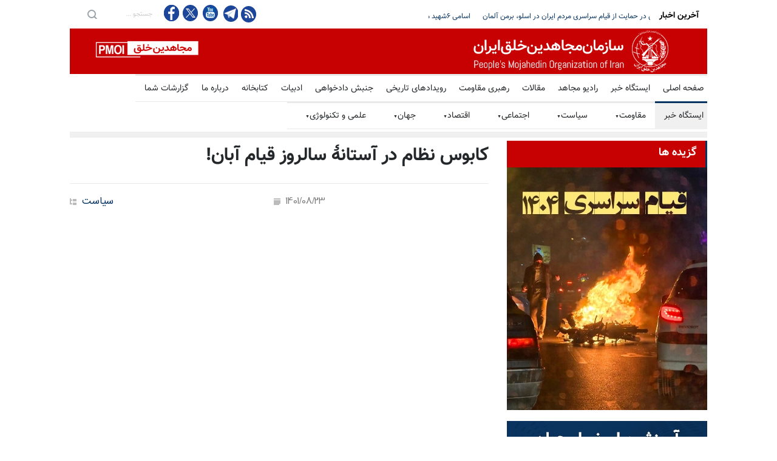

--- FILE ---
content_type: text/html
request_url: https://news.mojahedin.org/i/%DA%A9%D8%A7%D8%A8%D9%88%D8%B3-%D9%86%D8%B8%D8%A7%D9%85-%D8%AF%D8%B1-%D8%A2%D8%B3%D8%AA%D8%A7%D9%86%D9%87%D9%94-%D8%B3%D8%A7%D9%84%D8%B1%D9%88%D8%B2-%D9%82%DB%8C%D8%A7%D9%85-%D8%A2%D8%A8%D8%A7%D9%86
body_size: 19673
content:
<!DOCTYPE html>
<html lang="fa">
<head>



    <title>&#x6A9;&#x627;&#x628;&#x648;&#x633; &#x646;&#x638;&#x627;&#x645; &#x62F;&#x631; &#x622;&#x633;&#x62A;&#x627;&#x646;&#x647;&#x654; &#x633;&#x627;&#x644;&#x631;&#x648;&#x632; &#x642;&#x6CC;&#x627;&#x645; &#x622;&#x628;&#x627;&#x646;! </title>
    <meta name="language" content="fa" />
    <meta name="robots" content="all" />
    <link rel="canonical" href="https://news.mojahedin.org/id/2f815c09-39e8-4a4f-b9fd-8b8fbad6545e" />
    <link href="https://image.mojahedin.org/images/2022/11/5e34df81-c5bb-4431-bb9a-61ac9102e5cc_690.webp" rel="image_src" />
    <meta content="https://image.mojahedin.org/images/2022/11/5e34df81-c5bb-4431-bb9a-61ac9102e5cc_690.webp" itemprop="image_url" />
    <meta http-equiv="Content-Type" content="text/html; charset=UTF-8" />
    <meta name="twitter:card" content="summary_large_image">
    <meta name="twitter:site" content="pmoiran">
    <meta name="twitter:creator" content="pmoiran">
    <meta name="twitter:image" content="https://image.mojahedin.org/images/2022/11/5e34df81-c5bb-4431-bb9a-61ac9102e5cc_690.webp">
    <meta name="twitter:title" content="&#x6A9;&#x627;&#x628;&#x648;&#x633; &#x646;&#x638;&#x627;&#x645; &#x62F;&#x631; &#x622;&#x633;&#x62A;&#x627;&#x646;&#x647;&#x654; &#x633;&#x627;&#x644;&#x631;&#x648;&#x632; &#x642;&#x6CC;&#x627;&#x645; &#x622;&#x628;&#x627;&#x646;!" />
    <meta name="twitter:description" content="&#x6CC;&#x6A9; &#x647;&#x645;&#x200C;&#x648;&#x637;&#x646;: &#x633;&#x646;&#x646;&#x62F;&#x62C; &#x6F2;&#x6F2;&#x622;&#x628;&#x627;&#x646;&#xD;&#xA;&#xD;&#xA;&#xD;&#xA;&#x62F;&#x631; &#x622;&#x633;&#x62A;&#x627;&#x646;&#x647;&#x654; &#x633;&#x627;&#x644;&#x631;&#x648;&#x632; &#x642;&#x6CC;&#x627;&#x645; &#x622;&#x628;&#x627;&#x646; &#x633;&#x62E;&#x646;&#x6AF;&#x648;&#x6CC;&#x627;&#x646; &#x62E;&#x627;&#x645;&#x646;&#x647;&#x200C;&#x627;&#x6CC; &#x627;&#x632; &#x686;&#x647; &#x645;&#x6CC;&#x200C;&#x62A;&#x631;&#x633;&#x646;&#x62F;&#x61F;&#xD;&#xA;&#xD;&#xA;&#xD;&#xA;&#x622;&#x62E;&#x648;&#x646;&#x62F; &#x631;&#x628;&#x627;&#x646;&#x6CC; &#x62F;&#x631; &#x646;&#x645;&#x627;&#x6CC;&#x634; &#x62C;&#x645;&#x639;&#x647; &#x645;&#x62D;&#x644;&#x627;&#x62A; &#x640; &#x6F2;&#x6F1;&#x622;&#x628;&#x627;&#x646; &#x6F1;&#x6F4;&#x6F0;&#x6F1;: &#x62D;&#x631;&#x645;&#x62A; &#x634;&#x62E;&#x635;&#x6CC;&#x62A; &#x645;&#x642;&#x627;&#x645; &#x645;&#x639;&#x638;&#x645; &#x631;&#x647;&#x628;&#x631;&#x6CC; &#x631;&#x627; &#x634;&#x6A9;&#x633;&#x62A;&#x646;&#x62F;. &#x647;&#x646;&#x648;&#x632; &#x628;&#x647; &#x627;&#x6CC;&#x646; &#x62D;&#x631;&#x645;&#x62A;&#x200C;&#x634;&#x6A9;&#x646;&#x6CC; &#x647;&#x627;&#x6CC;&#x634;&#x627;&#x646; &#x627;&#x62F;&#x627;&#x645;&#x647; &#x645;&#x6CC;&#x200C;&#x62F;&#x647;&#x646;&#x62F;&#xD;&#xA;&#xD;&#xA;&#x622;&#x62E;&#x648;&#x646;&#x62F; &#x639;&#x644;&#x645;&#x200C;&#x627;&#x644;&#x647;&#x62F;&#x6CC; &#x62F;&#x631; &#x646;&#x645;&#x627;&#x6CC;&#x634; &#x62C;&#x645;&#x639;&#x647; &#x645;&#x634;&#x647;&#x62F; &#x640; &#x6F2;&#x6F1;&#x622;&#x628;&#x627;&#x646; &#x6F1;&#x6F4;&#x6F0;&#x6F1;: &#x641;&#x642;&#x637; &#x6CC;&#x6A9; &#x646;&#x634;&#x627;&#x646;&#x647; &#x6AF;&#x631;&#x641;&#x62A;&#x646;&#x62F; &#x627;&#x648; &#x646;&#x647;&#x645; &#x645;&#x642;&#x627;&#x645; &#x645;&#x639;&#x638;&#x645; &#x631;&#x647;&#x628;&#x631;&#x6CC; &#xD;&#xA;&#xD;&#xA;&#x622;&#x62E;&#x648;&#x646;&#x62F; &#x631;&#x628;&#x627;&#x646;&#x6CC; &#x62F;&#x631; &#x646;&#x645;&#x627;&#x6CC;&#x634; &#x62C;&#x645;&#x639;&#x647; &#x645;&#x62D;&#x644;&#x627;&#x62A; &#x640; &#x6F2;&#x6F1;&#x622;&#x628;&#x627;&#x646; &#x6F1;&#x6F4;&#x6F0;&#x6F1;: &#x634;&#x62E;&#x635; &#x645;&#x642;&#x627;&#x645; &#x645;&#x639;&#x638;&#x645; &#x631;&#x647;&#x628;&#x631;&#x6CC; &#x631;&#x627; &#x645;&#x648;&#x631;&#x62F; &#x627;&#x62A;&#x647;&#x627;&#x645; &#x648; &#x627;&#x641;&#x62A;&#x631;&#x627;&#x621; &#x642;&#x631;&#x627;&#x631; &#x645;&#x6CC;&#x200C;&#x62F;&#x647;&#x646;&#x62F;&#xD;&#xA;&#xD;&#xA;&#xD;&#xA;&#x627;&#x6CC;&#x646; &#x62A;&#x646;&#x647;&#x627; &#x6AF;&#x648;&#x634;&#x647;&#x200C;&#x6CC;&#x6CC; &#x627;&#x632; &#x648;&#x62D;&#x634;&#x62A; &#x622;&#x62E;&#x648;&#x646;&#x62F;&#x647;&#x627; &#x627;&#x632; &#x641;&#x631;&#x648; &#x631;&#x6CC;&#x62E;&#x62A;&#x646; &#x639;&#x645;&#x648;&#x62F; &#x62E;&#x6CC;&#x645;&#x647;&#x654; &#x646;&#x638;&#x627;&#x645; &#x627;&#x633;&#x62A;&#xD;&#xA;&#xD;&#xA;&#xD;&#xA;&#x622;&#x62E;&#x648;&#x646;&#x62F; &#x631;&#x636;&#x627; &#x646;&#x648;&#x631;&#x6CC; &#x62F;&#x631; &#x646;&#x645;&#x627;&#x6CC;&#x634; &#x62C;&#x645;&#x639;&#x647; &#x628;&#x62C;&#x646;&#x648;&#x631;&#x62F; &#x640; &#x6F2;&#x6F1;&#x622;&#x628;&#x627;&#x646; &#x6F1;&#x6F4;&#x6F0;&#x6F1;: &#x627;&#x6AF;&#x631; &#x62F;&#x631; &#x645;&#x6CC;&#x62F;&#x627;&#x646; &#x646;&#x645;&#x627;&#x646;&#x6CC;&#x62F; &#x634;&#x6A9;&#x633;&#x62A; &#x62E;&#x648;&#x627;&#x647;&#x6CC;&#x62F; &#x62E;&#x648;&#x631;&#x62F;&#xD;&#xA;&#xD;&#xA;&#x62E;&#x631;&#x648;&#x634; &#x62C;&#x648;&#x627;&#x646;&#x627;&#x646; &#x628;&#x6CC;&#x648;&#x631;&#x627;&#x646; &#x633;&#x631;&#x62F;&#x634;&#x62A; &#x640; &#x6F2;&#x6F2;&#x622;&#x628;&#x627;&#x646; &#x6F1;&#x6F4;&#x6F0;&#x6F1;: &#x622;&#x628;&#x627;&#x646; &#x645;&#x627;&#x647; &#x62E;&#x648;&#x646;&#x647; &#x640; &#x633;&#x6CC;&#x62F;&#x639;&#x644;&#x6CC; &#x633;&#x631;&#x646;&#x6AF;&#x648;&#x646;&#x647;&#xD;&#xA;&#xD;&#xA;&#xD;&#xA;&#x628;&#x641;&#x631;&#x645;&#x627;&#x6CC;&#x6CC;&#x62F; &#x645;&#x6CC;&#x62F;&#x627;&#x646; &#x628;&#x627; &#x62E;&#x631;&#x648;&#x634; &#x62C;&#x648;&#x627;&#x646;&#x627;&#x646; &#x62F;&#x631; &#x622;&#x628;&#x627;&#x646;&#x61B; &#x645;&#x627;&#x647; &#x627;&#x646;&#x62A;&#x642;&#x627;&#x645;&#xD;&#xA;&#xD;&#xA;&#xD;&#xA;&#x62E;&#x631;&#x648;&#x634; &#x62C;&#x648;&#x627;&#x646;&#x627;&#x646; &#x634;&#x647;&#x631; &#x632;&#x6CC;&#x628;&#x627;&#x6CC; &#x62A;&#x647;&#x631;&#x627;&#x646; &#x640; &#x6F2;&#x6F2;&#x622;&#x628;&#x627;&#x646; &#x6F1;&#x6F4;&#x6F0;&#x6F1;: &#xD;&#xA;&#xD;&#xA;&#x6F2;&#x6F2;&#x622;&#x628;&#x627;&#x646; &#x6F1;&#x6F4;&#x6F0;&#x6F1; &#x634;&#x647;&#x631; &#x632;&#x6CC;&#x628;&#x627;&#xD;&#xA;&#xD;&#xA;&#x200C;&#x633;&#x6CC;&#x62F;&#x639;&#x644;&#x6CC; &#x622;&#x628;&#x627;&#x646; &#x627;&#x648;&#x645;&#x62F;&#x647;&#x60C; &#x645;&#x627;&#x647; &#x627;&#x646;&#x62A;&#x642;&#x627;&#x645; &#x627;&#x648;&#x645;&#x62F;&#x647;!&#x200C;  &#xD;&#xA;&#xD;&#xA;&#x200C;&#x633;&#x6CC;&#x62F;&#x639;&#x644;&#x6CC; &#x622;&#x628;&#x627;&#x646; &#x627;&#x648;&#x645;&#x62F;&#x647;&#x60C; &#x645;&#x627;&#x647; &#x627;&#x646;&#x62A;&#x642;&#x627;&#x645; &#x627;&#x648;&#x645;&#x62F;&#x647;!&#x200C;  &#xD;&#xA;" />
    <meta name="twitter:url" content="https://news.mojahedin.org/id/2f815c09-39e8-4a4f-b9fd-8b8fbad6545e" />
    <meta property="og:image" content="https://image.mojahedin.org/images/2022/11/5e34df81-c5bb-4431-bb9a-61ac9102e5cc_690.webp" />
    <meta property="og:title" content="&#x6A9;&#x627;&#x628;&#x648;&#x633; &#x646;&#x638;&#x627;&#x645; &#x62F;&#x631; &#x622;&#x633;&#x62A;&#x627;&#x646;&#x647;&#x654; &#x633;&#x627;&#x644;&#x631;&#x648;&#x632; &#x642;&#x6CC;&#x627;&#x645; &#x622;&#x628;&#x627;&#x646;!" />
    <meta property="og:type" content="article" />
    <meta property="og:site_name" content="mojahedin.org" />
    <meta property="og:description" content="&#x6CC;&#x6A9; &#x647;&#x645;&#x200C;&#x648;&#x637;&#x646;: &#x633;&#x646;&#x646;&#x62F;&#x62C; &#x6F2;&#x6F2;&#x622;&#x628;&#x627;&#x646;&#xD;&#xA;&#xD;&#xA;&#xD;&#xA;&#x62F;&#x631; &#x622;&#x633;&#x62A;&#x627;&#x646;&#x647;&#x654; &#x633;&#x627;&#x644;&#x631;&#x648;&#x632; &#x642;&#x6CC;&#x627;&#x645; &#x622;&#x628;&#x627;&#x646; &#x633;&#x62E;&#x646;&#x6AF;&#x648;&#x6CC;&#x627;&#x646; &#x62E;&#x627;&#x645;&#x646;&#x647;&#x200C;&#x627;&#x6CC; &#x627;&#x632; &#x686;&#x647; &#x645;&#x6CC;&#x200C;&#x62A;&#x631;&#x633;&#x646;&#x62F;&#x61F;&#xD;&#xA;&#xD;&#xA;&#xD;&#xA;&#x622;&#x62E;&#x648;&#x646;&#x62F; &#x631;&#x628;&#x627;&#x646;&#x6CC; &#x62F;&#x631; &#x646;&#x645;&#x627;&#x6CC;&#x634; &#x62C;&#x645;&#x639;&#x647; &#x645;&#x62D;&#x644;&#x627;&#x62A; &#x640; &#x6F2;&#x6F1;&#x622;&#x628;&#x627;&#x646; &#x6F1;&#x6F4;&#x6F0;&#x6F1;: &#x62D;&#x631;&#x645;&#x62A; &#x634;&#x62E;&#x635;&#x6CC;&#x62A; &#x645;&#x642;&#x627;&#x645; &#x645;&#x639;&#x638;&#x645; &#x631;&#x647;&#x628;&#x631;&#x6CC; &#x631;&#x627; &#x634;&#x6A9;&#x633;&#x62A;&#x646;&#x62F;. &#x647;&#x646;&#x648;&#x632; &#x628;&#x647; &#x627;&#x6CC;&#x646; &#x62D;&#x631;&#x645;&#x62A;&#x200C;&#x634;&#x6A9;&#x646;&#x6CC; &#x647;&#x627;&#x6CC;&#x634;&#x627;&#x646; &#x627;&#x62F;&#x627;&#x645;&#x647; &#x645;&#x6CC;&#x200C;&#x62F;&#x647;&#x646;&#x62F;&#xD;&#xA;&#xD;&#xA;&#x622;&#x62E;&#x648;&#x646;&#x62F; &#x639;&#x644;&#x645;&#x200C;&#x627;&#x644;&#x647;&#x62F;&#x6CC; &#x62F;&#x631; &#x646;&#x645;&#x627;&#x6CC;&#x634; &#x62C;&#x645;&#x639;&#x647; &#x645;&#x634;&#x647;&#x62F; &#x640; &#x6F2;&#x6F1;&#x622;&#x628;&#x627;&#x646; &#x6F1;&#x6F4;&#x6F0;&#x6F1;: &#x641;&#x642;&#x637; &#x6CC;&#x6A9; &#x646;&#x634;&#x627;&#x646;&#x647; &#x6AF;&#x631;&#x641;&#x62A;&#x646;&#x62F; &#x627;&#x648; &#x646;&#x647;&#x645; &#x645;&#x642;&#x627;&#x645; &#x645;&#x639;&#x638;&#x645; &#x631;&#x647;&#x628;&#x631;&#x6CC; &#xD;&#xA;&#xD;&#xA;&#x622;&#x62E;&#x648;&#x646;&#x62F; &#x631;&#x628;&#x627;&#x646;&#x6CC; &#x62F;&#x631; &#x646;&#x645;&#x627;&#x6CC;&#x634; &#x62C;&#x645;&#x639;&#x647; &#x645;&#x62D;&#x644;&#x627;&#x62A; &#x640; &#x6F2;&#x6F1;&#x622;&#x628;&#x627;&#x646; &#x6F1;&#x6F4;&#x6F0;&#x6F1;: &#x634;&#x62E;&#x635; &#x645;&#x642;&#x627;&#x645; &#x645;&#x639;&#x638;&#x645; &#x631;&#x647;&#x628;&#x631;&#x6CC; &#x631;&#x627; &#x645;&#x648;&#x631;&#x62F; &#x627;&#x62A;&#x647;&#x627;&#x645; &#x648; &#x627;&#x641;&#x62A;&#x631;&#x627;&#x621; &#x642;&#x631;&#x627;&#x631; &#x645;&#x6CC;&#x200C;&#x62F;&#x647;&#x646;&#x62F;&#xD;&#xA;&#xD;&#xA;&#xD;&#xA;&#x627;&#x6CC;&#x646; &#x62A;&#x646;&#x647;&#x627; &#x6AF;&#x648;&#x634;&#x647;&#x200C;&#x6CC;&#x6CC; &#x627;&#x632; &#x648;&#x62D;&#x634;&#x62A; &#x622;&#x62E;&#x648;&#x646;&#x62F;&#x647;&#x627; &#x627;&#x632; &#x641;&#x631;&#x648; &#x631;&#x6CC;&#x62E;&#x62A;&#x646; &#x639;&#x645;&#x648;&#x62F; &#x62E;&#x6CC;&#x645;&#x647;&#x654; &#x646;&#x638;&#x627;&#x645; &#x627;&#x633;&#x62A;&#xD;&#xA;&#xD;&#xA;&#xD;&#xA;&#x622;&#x62E;&#x648;&#x646;&#x62F; &#x631;&#x636;&#x627; &#x646;&#x648;&#x631;&#x6CC; &#x62F;&#x631; &#x646;&#x645;&#x627;&#x6CC;&#x634; &#x62C;&#x645;&#x639;&#x647; &#x628;&#x62C;&#x646;&#x648;&#x631;&#x62F; &#x640; &#x6F2;&#x6F1;&#x622;&#x628;&#x627;&#x646; &#x6F1;&#x6F4;&#x6F0;&#x6F1;: &#x627;&#x6AF;&#x631; &#x62F;&#x631; &#x645;&#x6CC;&#x62F;&#x627;&#x646; &#x646;&#x645;&#x627;&#x646;&#x6CC;&#x62F; &#x634;&#x6A9;&#x633;&#x62A; &#x62E;&#x648;&#x627;&#x647;&#x6CC;&#x62F; &#x62E;&#x648;&#x631;&#x62F;&#xD;&#xA;&#xD;&#xA;&#x62E;&#x631;&#x648;&#x634; &#x62C;&#x648;&#x627;&#x646;&#x627;&#x646; &#x628;&#x6CC;&#x648;&#x631;&#x627;&#x646; &#x633;&#x631;&#x62F;&#x634;&#x62A; &#x640; &#x6F2;&#x6F2;&#x622;&#x628;&#x627;&#x646; &#x6F1;&#x6F4;&#x6F0;&#x6F1;: &#x622;&#x628;&#x627;&#x646; &#x645;&#x627;&#x647; &#x62E;&#x648;&#x646;&#x647; &#x640; &#x633;&#x6CC;&#x62F;&#x639;&#x644;&#x6CC; &#x633;&#x631;&#x646;&#x6AF;&#x648;&#x646;&#x647;&#xD;&#xA;&#xD;&#xA;&#xD;&#xA;&#x628;&#x641;&#x631;&#x645;&#x627;&#x6CC;&#x6CC;&#x62F; &#x645;&#x6CC;&#x62F;&#x627;&#x646; &#x628;&#x627; &#x62E;&#x631;&#x648;&#x634; &#x62C;&#x648;&#x627;&#x646;&#x627;&#x646; &#x62F;&#x631; &#x622;&#x628;&#x627;&#x646;&#x61B; &#x645;&#x627;&#x647; &#x627;&#x646;&#x62A;&#x642;&#x627;&#x645;&#xD;&#xA;&#xD;&#xA;&#xD;&#xA;&#x62E;&#x631;&#x648;&#x634; &#x62C;&#x648;&#x627;&#x646;&#x627;&#x646; &#x634;&#x647;&#x631; &#x632;&#x6CC;&#x628;&#x627;&#x6CC; &#x62A;&#x647;&#x631;&#x627;&#x646; &#x640; &#x6F2;&#x6F2;&#x622;&#x628;&#x627;&#x646; &#x6F1;&#x6F4;&#x6F0;&#x6F1;: &#xD;&#xA;&#xD;&#xA;&#x6F2;&#x6F2;&#x622;&#x628;&#x627;&#x646; &#x6F1;&#x6F4;&#x6F0;&#x6F1; &#x634;&#x647;&#x631; &#x632;&#x6CC;&#x628;&#x627;&#xD;&#xA;&#xD;&#xA;&#x200C;&#x633;&#x6CC;&#x62F;&#x639;&#x644;&#x6CC; &#x622;&#x628;&#x627;&#x646; &#x627;&#x648;&#x645;&#x62F;&#x647;&#x60C; &#x645;&#x627;&#x647; &#x627;&#x646;&#x62A;&#x642;&#x627;&#x645; &#x627;&#x648;&#x645;&#x62F;&#x647;!&#x200C;  &#xD;&#xA;&#xD;&#xA;&#x200C;&#x633;&#x6CC;&#x62F;&#x639;&#x644;&#x6CC; &#x622;&#x628;&#x627;&#x646; &#x627;&#x648;&#x645;&#x62F;&#x647;&#x60C; &#x645;&#x627;&#x647; &#x627;&#x646;&#x62A;&#x642;&#x627;&#x645; &#x627;&#x648;&#x645;&#x62F;&#x647;!&#x200C;  &#xD;&#xA;" />
    <meta property="og:url" content="https://news.mojahedin.org/id/2f815c09-39e8-4a4f-b9fd-8b8fbad6545e" />

    <meta charset="UTF-8" />
    <meta name="viewport" content="width=device-width, initial-scale=1, maximum-scale=1.2" />
    <meta name="format-detection" content="telephone=no" />
    <meta name="keywords" content="سازمان مجاهدین خلق ایران, مجاهدین" />
    <meta name="description" content="&#x6CC;&#x6A9; &#x647;&#x645;&#x200C;&#x648;&#x637;&#x646;: &#x633;&#x646;&#x646;&#x62F;&#x62C; &#x6F2;&#x6F2;&#x622;&#x628;&#x627;&#x646;&#xD;&#xA;&#xD;&#xA;&#xD;&#xA;&#x62F;&#x631; &#x622;&#x633;&#x62A;&#x627;&#x646;&#x647;&#x654; &#x633;&#x627;&#x644;&#x631;&#x648;&#x632; &#x642;&#x6CC;&#x627;&#x645; &#x622;&#x628;&#x627;&#x646; &#x633;&#x62E;&#x646;&#x6AF;&#x648;&#x6CC;&#x627;&#x646; &#x62E;&#x627;&#x645;&#x646;&#x647;&#x200C;&#x627;&#x6CC; &#x627;&#x632; &#x686;&#x647; &#x645;&#x6CC;&#x200C;&#x62A;&#x631;&#x633;&#x646;&#x62F;&#x61F;&#xD;&#xA;&#xD;&#xA;&#xD;&#xA;&#x622;&#x62E;&#x648;&#x646;&#x62F; &#x631;&#x628;&#x627;&#x646;&#x6CC; &#x62F;&#x631; &#x646;&#x645;&#x627;&#x6CC;&#x634; &#x62C;&#x645;&#x639;&#x647; &#x645;&#x62D;&#x644;&#x627;&#x62A; &#x640; &#x6F2;&#x6F1;&#x622;&#x628;&#x627;&#x646; &#x6F1;&#x6F4;&#x6F0;&#x6F1;: &#x62D;&#x631;&#x645;&#x62A; &#x634;&#x62E;&#x635;&#x6CC;&#x62A; &#x645;&#x642;&#x627;&#x645; &#x645;&#x639;&#x638;&#x645; &#x631;&#x647;&#x628;&#x631;&#x6CC; &#x631;&#x627; &#x634;&#x6A9;&#x633;&#x62A;&#x646;&#x62F;. &#x647;&#x646;&#x648;&#x632; &#x628;&#x647; &#x627;&#x6CC;&#x646; &#x62D;&#x631;&#x645;&#x62A;&#x200C;&#x634;&#x6A9;&#x646;&#x6CC; &#x647;&#x627;&#x6CC;&#x634;&#x627;&#x646; &#x627;&#x62F;&#x627;&#x645;&#x647; &#x645;&#x6CC;&#x200C;&#x62F;&#x647;&#x646;&#x62F;&#xD;&#xA;&#xD;&#xA;&#x622;&#x62E;&#x648;&#x646;&#x62F; &#x639;&#x644;&#x645;&#x200C;&#x627;&#x644;&#x647;&#x62F;&#x6CC; &#x62F;&#x631; &#x646;&#x645;&#x627;&#x6CC;&#x634; &#x62C;&#x645;&#x639;&#x647; &#x645;&#x634;&#x647;&#x62F; &#x640; &#x6F2;&#x6F1;&#x622;&#x628;&#x627;&#x646; &#x6F1;&#x6F4;&#x6F0;&#x6F1;: &#x641;&#x642;&#x637; &#x6CC;&#x6A9; &#x646;&#x634;&#x627;&#x646;&#x647; &#x6AF;&#x631;&#x641;&#x62A;&#x646;&#x62F; &#x627;&#x648; &#x646;&#x647;&#x645; &#x645;&#x642;&#x627;&#x645; &#x645;&#x639;&#x638;&#x645; &#x631;&#x647;&#x628;&#x631;&#x6CC; &#xD;&#xA;&#xD;&#xA;&#x622;&#x62E;&#x648;&#x646;&#x62F; &#x631;&#x628;&#x627;&#x646;&#x6CC; &#x62F;&#x631; &#x646;&#x645;&#x627;&#x6CC;&#x634; &#x62C;&#x645;&#x639;&#x647; &#x645;&#x62D;&#x644;&#x627;&#x62A; &#x640; &#x6F2;&#x6F1;&#x622;&#x628;&#x627;&#x646; &#x6F1;&#x6F4;&#x6F0;&#x6F1;: &#x634;&#x62E;&#x635; &#x645;&#x642;&#x627;&#x645; &#x645;&#x639;&#x638;&#x645; &#x631;&#x647;&#x628;&#x631;&#x6CC; &#x631;&#x627; &#x645;&#x648;&#x631;&#x62F; &#x627;&#x62A;&#x647;&#x627;&#x645; &#x648; &#x627;&#x641;&#x62A;&#x631;&#x627;&#x621; &#x642;&#x631;&#x627;&#x631; &#x645;&#x6CC;&#x200C;&#x62F;&#x647;&#x646;&#x62F;&#xD;&#xA;&#xD;&#xA;&#xD;&#xA;&#x627;&#x6CC;&#x646; &#x62A;&#x646;&#x647;&#x627; &#x6AF;&#x648;&#x634;&#x647;&#x200C;&#x6CC;&#x6CC; &#x627;&#x632; &#x648;&#x62D;&#x634;&#x62A; &#x622;&#x62E;&#x648;&#x646;&#x62F;&#x647;&#x627; &#x627;&#x632; &#x641;&#x631;&#x648; &#x631;&#x6CC;&#x62E;&#x62A;&#x646; &#x639;&#x645;&#x648;&#x62F; &#x62E;&#x6CC;&#x645;&#x647;&#x654; &#x646;&#x638;&#x627;&#x645; &#x627;&#x633;&#x62A;&#xD;&#xA;&#xD;&#xA;&#xD;&#xA;&#x622;&#x62E;&#x648;&#x646;&#x62F; &#x631;&#x636;&#x627; &#x646;&#x648;&#x631;&#x6CC; &#x62F;&#x631; &#x646;&#x645;&#x627;&#x6CC;&#x634; &#x62C;&#x645;&#x639;&#x647; &#x628;&#x62C;&#x646;&#x648;&#x631;&#x62F; &#x640; &#x6F2;&#x6F1;&#x622;&#x628;&#x627;&#x646; &#x6F1;&#x6F4;&#x6F0;&#x6F1;: &#x627;&#x6AF;&#x631; &#x62F;&#x631; &#x645;&#x6CC;&#x62F;&#x627;&#x646; &#x646;&#x645;&#x627;&#x646;&#x6CC;&#x62F; &#x634;&#x6A9;&#x633;&#x62A; &#x62E;&#x648;&#x627;&#x647;&#x6CC;&#x62F; &#x62E;&#x648;&#x631;&#x62F;&#xD;&#xA;&#xD;&#xA;&#x62E;&#x631;&#x648;&#x634; &#x62C;&#x648;&#x627;&#x646;&#x627;&#x646; &#x628;&#x6CC;&#x648;&#x631;&#x627;&#x646; &#x633;&#x631;&#x62F;&#x634;&#x62A; &#x640; &#x6F2;&#x6F2;&#x622;&#x628;&#x627;&#x646; &#x6F1;&#x6F4;&#x6F0;&#x6F1;: &#x622;&#x628;&#x627;&#x646; &#x645;&#x627;&#x647; &#x62E;&#x648;&#x646;&#x647; &#x640; &#x633;&#x6CC;&#x62F;&#x639;&#x644;&#x6CC; &#x633;&#x631;&#x646;&#x6AF;&#x648;&#x646;&#x647;&#xD;&#xA;&#xD;&#xA;&#xD;&#xA;&#x628;&#x641;&#x631;&#x645;&#x627;&#x6CC;&#x6CC;&#x62F; &#x645;&#x6CC;&#x62F;&#x627;&#x646; &#x628;&#x627; &#x62E;&#x631;&#x648;&#x634; &#x62C;&#x648;&#x627;&#x646;&#x627;&#x646; &#x62F;&#x631; &#x622;&#x628;&#x627;&#x646;&#x61B; &#x645;&#x627;&#x647; &#x627;&#x646;&#x62A;&#x642;&#x627;&#x645;&#xD;&#xA;&#xD;&#xA;&#xD;&#xA;&#x62E;&#x631;&#x648;&#x634; &#x62C;&#x648;&#x627;&#x646;&#x627;&#x646; &#x634;&#x647;&#x631; &#x632;&#x6CC;&#x628;&#x627;&#x6CC; &#x62A;&#x647;&#x631;&#x627;&#x646; &#x640; &#x6F2;&#x6F2;&#x622;&#x628;&#x627;&#x646; &#x6F1;&#x6F4;&#x6F0;&#x6F1;: &#xD;&#xA;&#xD;&#xA;&#x6F2;&#x6F2;&#x622;&#x628;&#x627;&#x646; &#x6F1;&#x6F4;&#x6F0;&#x6F1; &#x634;&#x647;&#x631; &#x632;&#x6CC;&#x628;&#x627;&#xD;&#xA;&#xD;&#xA;&#x200C;&#x633;&#x6CC;&#x62F;&#x639;&#x644;&#x6CC; &#x622;&#x628;&#x627;&#x646; &#x627;&#x648;&#x645;&#x62F;&#x647;&#x60C; &#x645;&#x627;&#x647; &#x627;&#x646;&#x62A;&#x642;&#x627;&#x645; &#x627;&#x648;&#x645;&#x62F;&#x647;!&#x200C;  &#xD;&#xA;&#xD;&#xA;&#x200C;&#x633;&#x6CC;&#x62F;&#x639;&#x644;&#x6CC; &#x622;&#x628;&#x627;&#x646; &#x627;&#x648;&#x645;&#x62F;&#x647;&#x60C; &#x645;&#x627;&#x647; &#x627;&#x646;&#x62A;&#x642;&#x627;&#x645; &#x627;&#x648;&#x645;&#x62F;&#x647;!&#x200C;  &#xD;&#xA;" />

    <link rel="stylesheet" type="text/css" href="https://assets.mojahedin.org/Assets/style/PersianFonts.css?c=1">
    <link rel="stylesheet" type="text/css" href="https://assets.mojahedin.org/Assets/style/moj_style.css?c=0">
    <link rel="stylesheet" type="text/css" href="https://assets.mojahedin.org/Assets/style/responsive.css?c=0">

    <script type="text/javascript" src="https://assets.mojahedin.org/Assets/js/jquery-1.12.4.min.js"></script>
    <script>function OpenPopupWindow(url, title, w, h) { var width = 575, height = 400, left = ($(window).width() - width) / 2, top = ($(window).height() - height) / 2, opts = 'status=1' + ',width=' + width + ',height=' + height + ',top=' + top + ',left=' + left; window.open(url, title, opts); } function FacebookShare(url) { FB.ui({ method: 'share', href: url, }, function (response) { if (response && !response.error_message) { } else { } }); } $(document).ready(function () { InitilizeShareButton(); }); function InitilizeShareButton() { $('#main-content .twitter').click(function (event) { var link = $(this).attr('link'); OpenPopupWindow(link, '', 0, 0); return false; }); $('.facebook').click(function (event) { var link = $(this).attr('link'); FacebookShare(link); return false; }); }</script>

    <link rel="shortcut icon" href="https://assets.mojahedin.org/assets/images/fav.png">
    <script async src="https://www.googletagmanager.com/gtag/js?id=UA-43665347-1"></script>
    <script>window.dataLayer = window.dataLayer || []; function gtag() { dataLayer.push(arguments); } gtag('js', new Date()); gtag('config', 'UA-43665347-1');</script>
    <!-- Global site tag (gtag.js) - Google Analytics -->
    <script async src="https://www.googletagmanager.com/gtag/js?id=G-B3WPRGSH58"></script>
    <script>window.dataLayer = window.dataLayer || []; function gtag() { dataLayer.push(arguments); } gtag('js', new Date()); gtag('config', 'G-B3WPRGSH58');</script>
</head>
<body>

    <div class="site_container">
        <div class="header_top_bar_container clearfix">
            <div class="header_top_bar">
                <form class="search" action="/s/" method="post">
                    <input type="submit" class="search_submit" value="">
                    <input type="text" name="keyword" placeholder="&#x62C;&#x633;&#x62A;&#x62C;&#x648; ..." value="&#x62C;&#x633;&#x62A;&#x62C;&#x648; ..." class="search_input hint">
                </form>

                <ul class="social_icons clearfix">
                    <li>
                        <a target="_blank" href="https://www.facebook.com/mojahedin.org/" class="facebook" title="&#x641;&#x6CC;&#x633;&#x628;&#x648;&#x6A9; &#x645;&#x62C;&#x627;&#x647;&#x62F;&#x6CC;&#x646;">
                            &nbsp;
                        </a>
                    </li>
                    <li>
                        <a target="_blank" href="https://twitter.com/pmoiran" class="twitter" title="&#x62A;&#x648;&#x626;&#x6CC;&#x62A;&#x631; &#x645;&#x62C;&#x627;&#x647;&#x62F;&#x6CC;&#x646;">
                            &nbsp;
                        </a>
                    </li>
                    <li>
                        <a target="_blank" title="&#x6CC;&#x648;&#x62A;&#x648;&#x628; &#x645;&#x62C;&#x627;&#x647;&#x62F;&#x6CC;&#x646;" href="https://www.youtube.com/user/pmoiran" class="youtube">
                            &nbsp;
                        </a>
                    </li>
                    <li>
                        <a target="_blank" href="https://t.me/joinchat/AAAAADur_6XZmZhx6nhQzg" class="telegram" title="&#x62A;&#x644;&#x6AF;&#x631;&#x627;&#x645; &#x645;&#x62C;&#x627;&#x647;&#x62F;&#x6CC;&#x646;">
                            &nbsp;
                        </a>
                    </li>

                    <li><a target="_blank" title="RSS feed" href="/rss" class="rss">&nbsp;</a></li>
                </ul>

                <div class="latest_news_scrolling_list_container">
                    <ul>
                        <li class="posts">
                            <ul class="latest_news_scrolling_list">

                                            <li>
                                                <a href="/i/&#x627;&#x633;&#x627;&#x645;&#x6CC;-&#x6F6;&#x634;&#x647;&#x6CC;&#x62F;-&#x645;&#x62C;&#x627;&#x647;&#x62F;-&#x62E;&#x644;&#x642;-&#x62F;&#x631;-&#x62C;&#x631;&#x6CC;&#x627;&#x646;-&#x642;&#x6CC;&#x627;&#x645;" title="&#x627;&#x633;&#x627;&#x645;&#x6CC; &#x6F6;&#x634;&#x647;&#x6CC;&#x62F; &#x645;&#x62C;&#x627;&#x647;&#x62F; &#x62E;&#x644;&#x642; &#x62F;&#x631; &#x62C;&#x631;&#x6CC;&#x627;&#x646; &#x642;&#x6CC;&#x627;&#x645;">&#x627;&#x633;&#x627;&#x645;&#x6CC; &#x6F6;&#x634;&#x647;&#x6CC;&#x62F; &#x645;&#x62C;&#x627;&#x647;&#x62F; &#x62E;&#x644;&#x642; &#x62F;&#x631; &#x62C;&#x631;&#x6CC;&#x627;&#x646; &#x642;&#x6CC;&#x627;&#x645;</a>
                                            </li>
                                            <li>
                                                <a href="/i/&#x622;&#x6A9;&#x633;&#x6CC;&#x648;&#x646;-&#x647;&#x648;&#x627;&#x62F;&#x627;&#x631;&#x627;&#x646;-&#x645;&#x62C;&#x627;&#x647;&#x62F;&#x6CC;&#x646;-&#x62E;&#x644;&#x642;-&#x62D;&#x645;&#x627;&#x6CC;&#x62A;-&#x642;&#x6CC;&#x627;&#x645;-&#x633;&#x631;&#x627;&#x633;&#x631;&#x6CC;-&#x645;&#x631;&#x62F;&#x645;-&#x627;&#x6CC;&#x631;&#x627;&#x646;-&#x627;&#x633;&#x644;&#x648;-&#x628;&#x631;&#x645;&#x646;-&#x622;&#x644;&#x645;&#x627;&#x646;-&#x628;&#x631;&#x644;&#x6CC;&#x646;" title=" &#x622;&#x6A9;&#x633;&#x6CC;&#x648;&#x646; &#x647;&#x648;&#x627;&#x62F;&#x627;&#x631;&#x627;&#x646; &#x645;&#x62C;&#x627;&#x647;&#x62F;&#x6CC;&#x646; &#x62E;&#x644;&#x642; &#x62F;&#x631; &#x62D;&#x645;&#x627;&#x6CC;&#x62A; &#x627;&#x632; &#x642;&#x6CC;&#x627;&#x645; &#x633;&#x631;&#x627;&#x633;&#x631;&#x6CC; &#x645;&#x631;&#x62F;&#x645; &#x627;&#x6CC;&#x631;&#x627;&#x646; &#x62F;&#x631; &#x627;&#x633;&#x644;&#x648;&#x60C; &#x628;&#x631;&#x645;&#x646; &#x622;&#x644;&#x645;&#x627;&#x646;"> &#x622;&#x6A9;&#x633;&#x6CC;&#x648;&#x646; &#x647;&#x648;&#x627;&#x62F;&#x627;&#x631;&#x627;&#x646; &#x645;&#x62C;&#x627;&#x647;&#x62F;&#x6CC;&#x646; &#x62E;&#x644;&#x642; &#x62F;&#x631; &#x62D;&#x645;&#x627;&#x6CC;&#x62A; &#x627;&#x632; &#x642;&#x6CC;&#x627;&#x645; &#x633;&#x631;&#x627;&#x633;&#x631;&#x6CC; &#x645;&#x631;&#x62F;&#x645; &#x627;&#x6CC;&#x631;&#x627;&#x646; &#x62F;&#x631; &#x627;&#x633;&#x644;&#x648;&#x60C; &#x628;&#x631;&#x645;&#x646; &#x622;&#x644;&#x645;&#x627;&#x646;</a>
                                            </li>
                                            <li>
                                                <a href="/i/&#x634;&#x639;&#x644;&#x647;-&#x647;&#x627;&#x6CC;-&#x642;&#x6CC;&#x627;&#x645;-&#x62E;&#x644;&#x642;-&#x648;-&#x62F;&#x631;&#x6AF;&#x6CC;&#x631;&#x6CC;&#x647;&#x627;&#x6CC;-&#x633;&#x631;&#x627;&#x633;&#x631;&#x6CC;-&#x634;&#x648;&#x631;&#x634;&#x6AF;&#x631;&#x627;&#x646;-&#x6F1;&#x6F0;&#x6F5;" title="&#x634;&#x639;&#x644;&#x647;&#x200C;&#x647;&#x627;&#x6CC; &#x642;&#x6CC;&#x627;&#x645; &#x62E;&#x644;&#x642; &#x648; &#x62F;&#x631;&#x6AF;&#x6CC;&#x631;&#x6CC;&#x647;&#x627;&#x6CC; &#x633;&#x631;&#x627;&#x633;&#x631;&#x6CC; &#x634;&#x648;&#x631;&#x634;&#x6AF;&#x631;&#x627;&#x646; (&#x6F1;&#x6F0;&#x6F5;) ">&#x634;&#x639;&#x644;&#x647;&#x200C;&#x647;&#x627;&#x6CC; &#x642;&#x6CC;&#x627;&#x645; &#x62E;&#x644;&#x642; &#x648; &#x62F;&#x631;&#x6AF;&#x6CC;&#x631;&#x6CC;&#x647;&#x627;&#x6CC; &#x633;&#x631;&#x627;&#x633;&#x631;&#x6CC; &#x634;&#x648;&#x631;&#x634;&#x6AF;&#x631;&#x627;&#x646; (&#x6F1;&#x6F0;&#x6F5;) </a>
                                            </li>
                                            <li>
                                                <a href="/i/&#x628;&#x627;&#x632;&#x62A;&#x627;&#x628;-&#x628;&#x646;-&#x628;&#x633;&#x62A;-&#x647;&#x627;&#x6CC;-&#x631;&#x627;&#x647;&#x628;&#x631;&#x62F;&#x6CC;-&#x648;-&#x647;&#x631;&#x627;&#x633;-&#x627;&#x632;-&#x627;&#x646;&#x641;&#x62C;&#x627;&#x631;-&#x627;&#x62C;&#x62A;&#x645;&#x627;&#x639;&#x6CC;" title="&#x628;&#x627;&#x632;&#x62A;&#x627;&#x628; &#x628;&#x646;&#x200C;&#x628;&#x633;&#x62A;&#x200C;&#x647;&#x627;&#x6CC; &#x631;&#x627;&#x647;&#x628;&#x631;&#x62F;&#x6CC; &#x648; &#x647;&#x631;&#x627;&#x633; &#x627;&#x632; &#x627;&#x646;&#x641;&#x62C;&#x627;&#x631; &#x627;&#x62C;&#x62A;&#x645;&#x627;&#x639;&#x6CC;">&#x628;&#x627;&#x632;&#x62A;&#x627;&#x628; &#x628;&#x646;&#x200C;&#x628;&#x633;&#x62A;&#x200C;&#x647;&#x627;&#x6CC; &#x631;&#x627;&#x647;&#x628;&#x631;&#x62F;&#x6CC; &#x648; &#x647;&#x631;&#x627;&#x633; &#x627;&#x632; &#x627;&#x646;&#x641;&#x62C;&#x627;&#x631; &#x627;&#x62C;&#x62A;&#x645;&#x627;&#x639;&#x6CC;</a>
                                            </li>
                                            <li>
                                                <a href="/i/&#x634;&#x639;&#x644;&#x647;-&#x647;&#x627;&#x6CC;-&#x642;&#x6CC;&#x627;&#x645;-&#x62E;&#x644;&#x642;-&#x648;-&#x62F;&#x631;&#x6AF;&#x6CC;&#x631;&#x6CC;&#x647;&#x627;&#x6CC;-&#x633;&#x631;&#x627;&#x633;&#x631;&#x6CC;-&#x634;&#x648;&#x631;&#x634;&#x6AF;&#x631;&#x627;&#x646;-&#x6F1;&#x6F0;&#x6F4;" title="&#x634;&#x639;&#x644;&#x647;&#x200C;&#x647;&#x627;&#x6CC; &#x642;&#x6CC;&#x627;&#x645; &#x62E;&#x644;&#x642; &#x648; &#x62F;&#x631;&#x6AF;&#x6CC;&#x631;&#x6CC;&#x647;&#x627;&#x6CC; &#x633;&#x631;&#x627;&#x633;&#x631;&#x6CC; &#x634;&#x648;&#x631;&#x634;&#x6AF;&#x631;&#x627;&#x646; (&#x6F1;&#x6F0;&#x6F4;) ">&#x634;&#x639;&#x644;&#x647;&#x200C;&#x647;&#x627;&#x6CC; &#x642;&#x6CC;&#x627;&#x645; &#x62E;&#x644;&#x642; &#x648; &#x62F;&#x631;&#x6AF;&#x6CC;&#x631;&#x6CC;&#x647;&#x627;&#x6CC; &#x633;&#x631;&#x627;&#x633;&#x631;&#x6CC; &#x634;&#x648;&#x631;&#x634;&#x6AF;&#x631;&#x627;&#x646; (&#x6F1;&#x6F0;&#x6F4;) </a>
                                            </li>
                                            <li>
                                                <a href="/i/&#x634;&#x639;&#x644;&#x647;-&#x647;&#x627;&#x6CC;-&#x642;&#x6CC;&#x627;&#x645;-&#x62E;&#x644;&#x642;-&#x648;-&#x62F;&#x631;&#x6AF;&#x6CC;&#x631;&#x6CC;&#x647;&#x627;&#x6CC;-&#x633;&#x631;&#x627;&#x633;&#x631;&#x6CC;-&#x634;&#x648;&#x631;&#x634;&#x6AF;&#x631;&#x627;&#x646;-&#x6F1;&#x6F0;&#x6F3;" title="&#x634;&#x639;&#x644;&#x647;&#x200C;&#x647;&#x627;&#x6CC; &#x642;&#x6CC;&#x627;&#x645; &#x62E;&#x644;&#x642; &#x648; &#x62F;&#x631;&#x6AF;&#x6CC;&#x631;&#x6CC;&#x647;&#x627;&#x6CC; &#x633;&#x631;&#x627;&#x633;&#x631;&#x6CC; &#x634;&#x648;&#x631;&#x634;&#x6AF;&#x631;&#x627;&#x646; (&#x6F1;&#x6F0;&#x6F3;) ">&#x634;&#x639;&#x644;&#x647;&#x200C;&#x647;&#x627;&#x6CC; &#x642;&#x6CC;&#x627;&#x645; &#x62E;&#x644;&#x642; &#x648; &#x62F;&#x631;&#x6AF;&#x6CC;&#x631;&#x6CC;&#x647;&#x627;&#x6CC; &#x633;&#x631;&#x627;&#x633;&#x631;&#x6CC; &#x634;&#x648;&#x631;&#x634;&#x6AF;&#x631;&#x627;&#x646; (&#x6F1;&#x6F0;&#x6F3;) </a>
                                            </li>
                                            <li>
                                                <a href="/i/&#x627;&#x633;&#x627;&#x645;&#x6CC;-&#x6F2;&#x6F9;-&#x62F;&#x6CC;&#x6AF;&#x631;-&#x634;&#x647;&#x6CC;&#x62F;&#x627;&#x646;-&#x633;&#x631;&#x641;&#x631;&#x627;&#x632;-&#x642;&#x6CC;&#x627;&#x645;-&#x633;&#x631;&#x627;&#x633;&#x631;&#x6CC;-&#x645;&#x631;&#x62F;&#x645;-&#x627;&#x6CC;&#x631;&#x627;&#x646;-&#x642;&#x6CC;&#x627;&#x645;-&#x633;&#x631;&#x627;&#x633;&#x631;&#x6CC;-&#x634;&#x645;&#x627;&#x631;&#x647;&#x6F4;&#x6F7;" title=" &#x627;&#x633;&#x627;&#x645;&#x6CC; &#x6F2;&#x6F9; &#x62A;&#x646; &#x62F;&#x6CC;&#x6AF;&#x631; &#x627;&#x632; &#x634;&#x647;&#x6CC;&#x62F;&#x627;&#x646; &#x633;&#x631;&#x641;&#x631;&#x627;&#x632; &#x642;&#x6CC;&#x627;&#x645; &#x633;&#x631;&#x627;&#x633;&#x631;&#x6CC; &#x645;&#x631;&#x62F;&#x645; &#x627;&#x6CC;&#x631;&#x627;&#x646; - &#x642;&#x6CC;&#x627;&#x645; &#x633;&#x631;&#x627;&#x633;&#x631;&#x6CC; &#x2013;"> &#x627;&#x633;&#x627;&#x645;&#x6CC; &#x6F2;&#x6F9; &#x62A;&#x646; &#x62F;&#x6CC;&#x6AF;&#x631; &#x627;&#x632; &#x634;&#x647;&#x6CC;&#x62F;&#x627;&#x646; &#x633;&#x631;&#x641;&#x631;&#x627;&#x632; &#x642;&#x6CC;&#x627;&#x645; &#x633;&#x631;&#x627;&#x633;&#x631;&#x6CC; &#x645;&#x631;&#x62F;&#x645; &#x627;&#x6CC;&#x631;&#x627;&#x646; - &#x642;&#x6CC;&#x627;&#x645; &#x633;&#x631;&#x627;&#x633;&#x631;&#x6CC; &#x2013;</a>
                                            </li>
                                            <li>
                                                <a href="/i/&#x627;&#x644;&#x639;&#x631;&#x628;&#x6CC;&#x647;-&#x645;&#x642;&#x627;&#x645;-&#x622;&#x645;&#x631;&#x6CC;&#x6A9;&#x627;&#x6CC;&#x6CC;-&#x627;&#x639;&#x644;&#x627;&#x645;-&#x6A9;&#x631;&#x62F;-&#x648;&#x636;&#x639;&#x6CC;&#x62A;-&#x622;&#x645;&#x627;&#x62F;&#x647;-&#x628;&#x627;&#x634;-&#x628;&#x645;&#x628;-&#x627;&#x641;&#x6A9;&#x646;&#x647;&#x627;&#x6CC;-&#x622;&#x645;&#x631;&#x6CC;&#x6A9;&#x627;&#x6CC;&#x6CC;-&#x628;&#x647;-&#x62D;&#x627;&#x644;&#x62A;-&#x62A;&#x639;&#x644;&#x6CC;&#x642;-&#x622;&#x645;&#x62F;" title="&#x627;&#x644;&#x639;&#x631;&#x628;&#x6CC;&#x647;: &#x6CC;&#x6A9; &#x645;&#x642;&#x627;&#x645; &#x622;&#x645;&#x631;&#x6CC;&#x6A9;&#x627;&#x6CC;&#x6CC; &#x627;&#x639;&#x644;&#x627;&#x645; &#x6A9;&#x631;&#x62F; &#x648;&#x636;&#x639;&#x6CC;&#x62A; &#x622;&#x645;&#x627;&#x62F;&#x647;&#x200C;&#x628;&#x627;&#x634; &#x628;&#x645;&#x628;&#x200C;&#x627;&#x641;&#x6A9;&#x646;&#x647;&#x627;&#x6CC; &#x622;&#x645;&#x631;&#x6CC;&#x6A9;&#x627;&#x6CC;&#x6CC; &#x628;&#x647;&#x200C;&#x62D;&#x627;&#x644;&#x62A; &#x62A;&#x639;&#x644;&#x6CC;&#x642; &#x62F;&#x631; &#x622;&#x645;&#x62F;">&#x627;&#x644;&#x639;&#x631;&#x628;&#x6CC;&#x647;: &#x6CC;&#x6A9; &#x645;&#x642;&#x627;&#x645; &#x622;&#x645;&#x631;&#x6CC;&#x6A9;&#x627;&#x6CC;&#x6CC; &#x627;&#x639;&#x644;&#x627;&#x645; &#x6A9;&#x631;&#x62F; &#x648;&#x636;&#x639;&#x6CC;&#x62A; &#x622;&#x645;&#x627;&#x62F;&#x647;&#x200C;&#x628;&#x627;&#x634; &#x628;&#x645;&#x628;&#x200C;&#x627;&#x641;&#x6A9;&#x646;&#x647;&#x627;&#x6CC; &#x622;&#x645;&#x631;&#x6CC;&#x6A9;&#x627;&#x6CC;&#x6CC; &#x628;&#x647;&#x200C;&#x62D;&#x627;&#x644;&#x62A; &#x62A;&#x639;&#x644;&#x6CC;&#x642; &#x62F;&#x631; &#x622;&#x645;&#x62F;</a>
                                            </li>
                                            <li>
                                                <a href="/i/&#x6AF;&#x632;&#x627;&#x631;&#x634;-&#x62E;&#x628;&#x631;&#x6AF;&#x632;&#x627;&#x631;&#x6CC;-&#x631;&#x648;&#x6CC;&#x62A;&#x631;&#x632;-&#x62A;&#x638;&#x627;&#x647;&#x631;&#x627;&#x62A;-&#x62D;&#x627;&#x645;&#x6CC;&#x627;&#x646;-&#x634;&#x648;&#x631;&#x627;&#x6CC;-&#x645;&#x644;&#x6CC;-&#x645;&#x642;&#x627;&#x648;&#x645;&#x62A;-&#x645;&#x642;&#x627;&#x628;&#x644;-&#x62F;&#x641;&#x62A;&#x631;-&#x646;&#x62E;&#x633;&#x62A;-&#x648;&#x632;&#x6CC;&#x631;&#x6CC;-&#x627;&#x646;&#x6AF;&#x644;&#x633;&#x62A;&#x627;&#x646;" title="&#x6AF;&#x632;&#x627;&#x631;&#x634; &#x62E;&#x628;&#x631;&#x6AF;&#x632;&#x627;&#x631;&#x6CC; &#x631;&#x648;&#x6CC;&#x62A;&#x631;&#x632; &#x627;&#x632; &#x62A;&#x638;&#x627;&#x647;&#x631;&#x627;&#x62A; &#x62D;&#x627;&#x645;&#x6CC;&#x627;&#x646; &#x634;&#x648;&#x631;&#x627;&#x6CC; &#x645;&#x644;&#x6CC; &#x645;&#x642;&#x627;&#x648;&#x645;&#x62A; &#x645;&#x642;&#x627;&#x628;&#x644; &#x62F;&#x641;&#x62A;&#x631; &#x646;&#x62E;&#x633;&#x62A;&#x200C;&#x648;&#x632;&#x6CC;&#x631;&#x6CC; &#x627;&#x646;&#x6AF;&#x644;&#x633;&#x62A;&#x627;&#x646; ">&#x6AF;&#x632;&#x627;&#x631;&#x634; &#x62E;&#x628;&#x631;&#x6AF;&#x632;&#x627;&#x631;&#x6CC; &#x631;&#x648;&#x6CC;&#x62A;&#x631;&#x632; &#x627;&#x632; &#x62A;&#x638;&#x627;&#x647;&#x631;&#x627;&#x62A; &#x62D;&#x627;&#x645;&#x6CC;&#x627;&#x646; &#x634;&#x648;&#x631;&#x627;&#x6CC; &#x645;&#x644;&#x6CC; &#x645;&#x642;&#x627;&#x648;&#x645;&#x62A; &#x645;&#x642;&#x627;&#x628;&#x644; &#x62F;&#x641;&#x62A;&#x631; &#x646;&#x62E;&#x633;&#x62A;&#x200C;&#x648;&#x632;&#x6CC;&#x631;&#x6CC; &#x627;&#x646;&#x6AF;&#x644;&#x633;&#x62A;&#x627;&#x646; </a>
                                            </li>
                                            <li>
                                                <a href="/i/&#x627;&#x631;&#x648;&#x67E;&#x627;-&#x62F;&#x631;-&#x6A9;&#x646;&#x627;&#x631;-&#x645;&#x631;&#x62F;&#x645;-&#x627;&#x6CC;&#x631;&#x627;&#x646;-&#x646;&#x647;-&#x628;&#x627;&#x632;-&#x62A;&#x648;&#x644;&#x6CC;&#x62F;-&#x62F;&#x6CC;&#x6A9;&#x62A;&#x627;&#x62A;&#x648;&#x631;&#x6CC;-&#x646;&#x647;-&#x641;&#x631;&#x6CC;&#x628;-&#x62A;&#x628;&#x644;&#x6CC;&#x63A;&#x627;&#x62A;&#x6CC;" title="&#x627;&#x631;&#x648;&#x67E;&#x627; &#x62F;&#x631; &#x6A9;&#x646;&#x627;&#x631; &#x645;&#x631;&#x62F;&#x645; &#x627;&#x6CC;&#x631;&#x627;&#x646;: &#x646;&#x647; &#x628;&#x627;&#x632; &#x62A;&#x648;&#x644;&#x6CC;&#x62F; &#x62F;&#x6CC;&#x6A9;&#x62A;&#x627;&#x62A;&#x648;&#x631;&#x6CC;&#x60C; &#x646;&#x647; &#x641;&#x631;&#x6CC;&#x628; &#x62A;&#x628;&#x644;&#x6CC;&#x63A;&#x627;&#x62A;&#x6CC;">&#x627;&#x631;&#x648;&#x67E;&#x627; &#x62F;&#x631; &#x6A9;&#x646;&#x627;&#x631; &#x645;&#x631;&#x62F;&#x645; &#x627;&#x6CC;&#x631;&#x627;&#x646;: &#x646;&#x647; &#x628;&#x627;&#x632; &#x62A;&#x648;&#x644;&#x6CC;&#x62F; &#x62F;&#x6CC;&#x6A9;&#x62A;&#x627;&#x62A;&#x648;&#x631;&#x6CC;&#x60C; &#x646;&#x647; &#x641;&#x631;&#x6CC;&#x628; &#x62A;&#x628;&#x644;&#x6CC;&#x63A;&#x627;&#x62A;&#x6CC;</a>
                                            </li>

                            </ul>
                        </li>


                        <li class="category">آخرین اخبار</li>
                    </ul>
                </div>
            </div>
        </div>

        <div class="header_container">
            <div class="header clearfix">
                <div class="logo">
                    <a href="/" title="سایت سازمان مجاهدین خلق ایران">

                    </a>
                </div>
                <div class="placeholder">728 x 90</div>
            </div>
        </div>

        <div class="menu_container clearfix">
            
<nav>
                <div>
                    <ul class='sf-menu'>
                        <li class=''>
                            <a href='https://www.mojahedin.org' title='صفحه اصلی'>
                                صفحه اصلی
                            </a>
                        </li>
                        <li>
                            <a href='https://news.mojahedin.org' title='ایستگاه خبر'>
                                ایستگاه خبر
                            </a>
                        </li>
                        <li>
                            <a href='https://radio.mojahedin.org' title='رادیو مجاهد'>
                                رادیو مجاهد
                            </a>
                        </li>
                        <li class=''>
                            <a href='https://article.mojahedin.org' title='مقالات'>
                                مقالات
                            </a>
                        </li>
                        <li class=''>
                            <a href='https://leader.mojahedin.org' title='رهبری مقاومت'>
                                رهبری مقاومت
                            </a>
                        </li>
                        <li class=''>
                            <a href='https://event.mojahedin.org' title='رویدادهای تاریخی'>
                                رویدادهای تاریخی
                            </a>
                        </li>
                        <li class=''>
                            <a href='https://martyrs.mojahedin.org' title='جنبش دادخواهی'>
                                جنبش دادخواهی
                            </a>
                        </li>
                        <li class=''>
                            <a href='https://blog.mojahedin.org' title='ادبیات'>
                                ادبیات
                            </a>
                        </li>
                        <li class=''>
                            <a href='https://library.mojahedin.org' title='کتابخانه'>
                                کتابخانه
                            </a>
                        </li>

                        <li class=''>
                            <a href='https://about.mojahedin.org' title='درباره ما'>
                                درباره ما
                            </a>
                        </li>
                        <li class=''>
                            <a href='https://report.mojahedin.org' title='گزارشات شما'>
                                گزارشات شما
                            </a>
                        </li>
                    </ul>
                </div>

                <div style='clear:both'></div>

                <div>
                    <ul class='sf-menu' style='margin-top: 0;'>
                        <li class='selected'>
                            <a href='/' title='ایستگاه خبر'>
                                ایستگاه خبر
                            </a>
                        </li>

                        <li class='submenu'><a href='/c/مقاومت' title='  مقاومت'>  مقاومت<span class='menuarrows'>▼</span></a><ul><li class=''><a href='/c/اطلاعیه-سازمان-مجاهدین-خلق-ایران' title='اطلاعیه سازمان مجاهدین خلق ایران'>اطلاعیه سازمان مجاهدین خلق ایران</a></li><li class=''><a href='/c/اطلاعیه-شورای-ملی-مقاومت-ایران' title='اطلاعیه شورای ملی مقاومت ایران'>اطلاعیه شورای ملی مقاومت ایران</a></li><li class=''><a href='/c/جنبش-دادخواهی1' title='جنبش دادخواهی'>جنبش دادخواهی</a></li><li class=''><a href='/c/قتلعام1' title='قتل&zwnj;عام 67'>قتل&zwnj;عام 67</a></li><li class=''><a href='/c/فعالیتهای-مقاومت' title='فعالیتهای مقاومت'>فعالیتهای مقاومت</a></li><li class=''><a href='/c/کنفرانسها' title='کنفرانسها'>کنفرانسها</a></li></ul></li>
                        <li class='submenu'><a href='/c/سیاست' title='سیاست'>سیاست<span class='menuarrows'>▼</span></a><ul><li class=''><a href='/c/اتمی' title='اتمی'>اتمی</a></li><li class=''><a href='/c/قیام-و-اعتراض' title='قیام و اعتراض'>قیام و اعتراض</a></li><li class=''><a href='/c/تحولات-سیاسی' title='تحولات سیاسی'>تحولات سیاسی</a></li><li class=''><a href='/c/اختناق-و-سرکوب' title='اختناق و سرکوب'>اختناق و سرکوب</a></li><li class=''><a href='/c/سیاست-خارجی' title='سیاست خارجی'>سیاست خارجی</a></li><li class=''><a href='/c/تبلیغات-رژیم' title='تبلیغات رژیم'>تبلیغات رژیم</a></li><li class=''><a href='/c/ارگانهای-رژیم' title='ارگانهای رژیم'>ارگانهای رژیم</a></li><li class=''><a href='/c/احزاب-سیاسی' title='احزاب سیاسی'>احزاب سیاسی</a></li><li class=''><a href='/c/فعالیتهای-نظامی' title='فعالیتهای نظامی'>فعالیتهای نظامی</a></li></ul></li>

                        <li class='submenu'>
                            <a href='/c/اجتماعی' title='اجتماعی'>اجتماعی<span class='menuarrows'>▼</span></a><ul>
                                <li class='submenu'><a href='/c/زنان' title='زنان'>زنان<span class='undersubmenu'>◄</span></a><ul><li class=''><a href='/c/سرکوب-زنان1' title='سرکوب زنان'>سرکوب زنان</a></li><li class=''><a href='/c/جنبش-برابری' title='جنبش برابری'>جنبش برابری</a></li></ul></li>
                                <li class='submenu'><a href='/c/حقوق-شهروندی' title='حقوق شهروندی'>حقوق شهروندی<span class='undersubmenu'>◄</span></a><ul><li class=''><a href='/c/تبعیض' title='تبعیض'>تبعیض</a></li><li class=''><a href='/c/آزادیها' title='آزادیها'>آزادیها</a></li><li class=''><a href='/c/اعتراضها' title='اعتراضها'>اعتراضها</a></li></ul></li>
                                <li class=''>
                                    <a href='/c/اقشار-و-طبقات-جامعه' title='اقشار و طبقات جامعه'>اقشار و طبقات جامعه<span class='undersubmenu'>◄</span></a>
                                    <ul>
                                        <li class=''><a href='https://news.mojahedin.org/c/بیکاران' title='بیکاران'>بیکاران</a></li>
                                        <li class=''><a href='https://news.mojahedin.org/c/مالباختگان' title='مالباختگان'>مالباختگان</a></li>
                                        <li class=''><a href='https://news.mojahedin.org/c/بازاریان' title='بازاریان'>بازاریان</a></li>
                                        <li class=''><a href='https://news.mojahedin.org/c/کارگران' title='کارگران'>کارگران</a></li>
                                        <li class=''><a href='https://news.mojahedin.org/c/کارگران-شرکت-نفت' title='کارگران شرکت نفت'>کارگران شرکت نفت</a></li>
                                        <li class=''><a href='https://news.mojahedin.org/c/کامیون-داران' title='کامیون داران'>کامیون داران</a></li>
                                        <li class=''><a href='https://news.mojahedin.org/c/دانشجویان' title='دانشجویان'>دانشجویان</a></li>
                                        <li class=''><a href='https://news.mojahedin.org/c/دانش-آموزان' title='دانش آموزان'>دانش آموزان</a></li>
                                        <li class=''><a href='https://news.mojahedin.org/c/فرهنگیان' title='فرهنگیان'>فرهنگیان</a></li>
                                    </ul>
                                </li>
                                <li class=''><a href='/c/ملی-و-مذهبی' title='ملی و مذهبی'>ملی و مذهبی</a></li>
                                <li class=''><a href='/c/بحرانهای-اجتماعی' title='بحرانهای اجتماعی'>بحرانهای اجتماعی</a></li>
                                <li class=''><a href='/c/محیط-زیست' title='محیط زیست'>محیط زیست</a></li>
                                <li class=''><a href='/c/بهداشت-و-درمان' title='بهداشت و درمان'>بهداشت و درمان</a></li>
                            </ul>
                        </li>

                        <li class='submenu'><a href='/c/اقتصاد' title='اقتصاد'>اقتصاد<span class='menuarrows'>▼</span></a><ul><li class=''><a href='/c/بحرانهای-اقتصادی' title='بحرانهای اقتصادی'>بحرانهای اقتصادی</a></li><li class=''><a href='/c/تورم-و-گرانی1' title='تورم و گرانی'>تورم و گرانی</a></li><li class=''><a href='/c/نفت-و-گاز1' title='نفت و گاز'>نفت و گاز</a></li><li class=''><a href='/c/فساد-اقتصادی' title='فساد اقتصادی'>فساد اقتصادی</a></li></ul></li>
                        <li class='submenu'><a href='/c/جهان' title='جهان'>جهان<span class='menuarrows'>▼</span></a><ul><li class=''><a href='/c/آسیا' title='آسیا'>آسیا</a></li><li class=''><a href='/c/آفریقا' title='آفریقا'>آفریقا</a></li><li class=''><a href='/c/اروپا' title='اروپا'>اروپا</a></li><li class=''><a href='/c/آمریکا' title='آمریکا'>آمریکا</a></li><li class=''><a href='/c/اقیانوسیه' title='اقیانوسیه'>اقیانوسیه</a></li><li class=''><a href='/c/خاورمیانه' title='خاورمیانه'>خاورمیانه</a></li><li class=''><a href='/c/مجامع-و-ارگانهای-بینالمللی-و-منطقهای' title='مجامع و ارگانهای بین&zwnj;المللی و منطقه&zwnj;ای'>مجامع و ارگانهای بین&zwnj;المللی و منطقه&zwnj;ای</a></li><li class=''><a href='/c/بحرانهای-و-مسال-بینالمللی' title='بحرانهای و مسائل بین&zwnj;المللی'>بحرانهای و مسائل بین&zwnj;المللی</a></li></ul></li>
                        <li class='submenu'><a href='/c/علمی-و-تکنولوژی' title='علمی و تکنولوژی'>علمی و تکنولوژی<span class='menuarrows'>▼</span></a><ul><li class=''><a href='/c/اینترنت1' title='اینترنت'>اینترنت</a></li><li class=''><a href='/c/علمی1' title='علمی'>علمی</a></li></ul></li>
                    </ul>
                </div>
            </nav>

            <div class='mobile_menu_container'>
                <a href='#' class='mobile-menu-switch'>
                    <span class='line'></span>
                    <span class='line'></span>
                    <span class='line'></span>
                </a>
                <div class='mobile-menu-divider'></div>
                <nav>
                    <ul class='mobile-menu'>
                        <li class='submenu selected'>
                            <a href='/' title='صفحه اصلی'>
                                صفحه اصلی
                            </a>
                        </li>
                        <li class='submenu'>
                        <li class='submenu'><a href='/c/مقاومت' title='  مقاومت'>  مقاومت</a><ul><li class=''><a href='/c/اطلاعیه-سازمان-مجاهدین-خلق-ایران' title='اطلاعیه سازمان مجاهدین خلق ایران'>اطلاعیه سازمان مجاهدین خلق ایران</a></li><li class=''><a href='/c/اطلاعیه-شورای-ملی-مقاومت-ایران' title='اطلاعیه شورای ملی مقاومت ایران'>اطلاعیه شورای ملی مقاومت ایران</a></li><li class=''><a href='/c/جنبش-دادخواهی1' title='جنبش دادخواهی'>جنبش دادخواهی</a></li><li class=''><a href='/c/قتلعام1' title='قتل&zwnj;عام 67'>قتل&zwnj;عام 67</a></li><li class=''><a href='/c/فعالیتهای-مقاومت' title='فعالیتهای مقاومت'>فعالیتهای مقاومت</a></li><li class=''><a href='/c/کنفرانسها' title='کنفرانسها'>کنفرانسها</a></li></ul></li>
                        <li class='submenu'><a href='/c/سیاست' title='سیاست'>سیاست</a><ul><li class=''><a href='/c/اتمی' title='اتمی'>اتمی</a></li><li class=''><a href='/c/قیام-و-اعتراض' title='قیام و اعتراض'>قیام و اعتراض</a></li><li class=''><a href='/c/تحولات-سیاسی' title='تحولات سیاسی'>تحولات سیاسی</a></li><li class=''><a href='/c/اختناق-و-سرکوب' title='اختناق و سرکوب'>اختناق و سرکوب</a></li><li class=''><a href='/c/سیاست-خارجی' title='سیاست خارجی'>سیاست خارجی</a></li><li class=''><a href='/c/تبلیغات-رژیم' title='تبلیغات رژیم'>تبلیغات رژیم</a></li><li class=''><a href='/c/ارگانهای-رژیم' title='ارگانهای رژیم'>ارگانهای رژیم</a></li><li class=''><a href='/c/احزاب-سیاسی' title='احزاب سیاسی'>احزاب سیاسی</a></li><li class=''><a href='/c/فعالیتهای-نظامی' title='فعالیتهای نظامی'>فعالیتهای نظامی</a></li></ul></li>

                        <li class='submenu'>
                            <a href='/c/اجتماعی' title='اجتماعی'>اجتماعی</a><ul>
                                <li class='submenu'><a href='/c/زنان' title='زنان'>زنان</a><ul><li class=''><a href='/c/سرکوب-زنان1' title='سرکوب زنان'>سرکوب زنان</a></li><li class=''><a href='/c/جنبش-برابری' title='جنبش برابری'>جنبش برابری</a></li></ul></li>
                                <li class='submenu'><a href='/c/حقوق-شهروندی' title='حقوق شهروندی'>حقوق شهروندی</a><ul><li class=''><a href='/c/تبعیض' title='تبعیض'>تبعیض</a></li><li class=''><a href='/c/آزادیها' title='آزادیها'>آزادیها</a></li><li class=''><a href='/c/اعتراضها' title='اعتراضها'>اعتراضها</a></li></ul></li>
                                <li class=''><a href='/c/اقشار-و-طبقات-جامعه' title='اقشار و طبقات جامعه'>اقشار و طبقات جامعه</a></li>
                                <li class=''><a href='/c/ملی-و-مذهبی' title='ملی و مذهبی'>ملی و مذهبی</a></li>
                                <li class=''><a href='/c/بحرانهای-اجتماعی' title='بحرانهای اجتماعی'>بحرانهای اجتماعی</a></li>
                                <li class=''><a href='/c/محیط-زیست' title='محیط زیست'>محیط زیست</a></li>
                                <li class=''><a href='/c/بهداشت-و-درمان' title='بهداشت و درمان'>بهداشت و درمان</a></li>
                            </ul>
                        </li>

                        <li class='submenu'><a href='/c/اقتصاد' title='اقتصاد'>اقتصاد</a><ul><li class=''><a href='/c/بحرانهای-اقتصادی' title='بحرانهای اقتصادی'>بحرانهای اقتصادی</a></li><li class=''><a href='/c/تورم-و-گرانی1' title='تورم و گرانی'>تورم و گرانی</a></li><li class=''><a href='/c/نفت-و-گاز1' title='نفت و گاز'>نفت و گاز</a></li><li class=''><a href='/c/فساد-اقتصادی' title='فساد اقتصادی'>فساد اقتصادی</a></li></ul></li>
                        <li class='submenu'><a href='/c/جهان' title='جهان'>جهان</a><ul><li class=''><a href='/c/آسیا' title='آسیا'>آسیا</a></li><li class=''><a href='/c/آفریقا' title='آفریقا'>آفریقا</a></li><li class=''><a href='/c/اروپا' title='اروپا'>اروپا</a></li><li class=''><a href='/c/آمریکا' title='آمریکا'>آمریکا</a></li><li class=''><a href='/c/اقیانوسیه' title='اقیانوسیه'>اقیانوسیه</a></li><li class=''><a href='/c/خاورمیانه' title='خاورمیانه'>خاورمیانه</a></li><li class=''><a href='/c/مجامع-و-ارگانهای-بینالمللی-و-منطقهای' title='مجامع و ارگانهای بین&zwnj;المللی و منطقه&zwnj;ای'>مجامع و ارگانهای بین&zwnj;المللی و منطقه&zwnj;ای</a></li><li class=''><a href='/c/بحرانهای-و-مسال-بینالمللی' title='بحرانهای و مسائل بین&zwnj;المللی'>بحرانهای و مسائل بین&zwnj;المللی</a></li></ul></li>
                        <li class='submenu'><a href='/c/علمی-و-تکنولوژی' title='علمی و تکنولوژی'>علمی و تکنولوژی</a><ul><li class=''><a href='/c/اینترنت1' title='اینترنت'>اینترنت</a></li><li class=''><a href='/c/علمی1' title='علمی'>علمی</a></li></ul></li>

                        </li>
                    </ul>
                </nav>
            </div>

        </div>


        <div class="page">
            <div class="page_layout page_margin_top clearfix">
                <hr class="divider page_margin_top">
                <div class="row page_margin_top">
                    <div class="column column_2_3">
                        <div id="main-content" current-id="2f815c09-39e8-4a4f-b9fd-8b8fbad6545e" current-index="1">
                            <div class="container">
                                <div class="row">
                                    <div class="post single">
                                        <h3></h3>
                                        <h1 class="post_title">
                                            &#x6A9;&#x627;&#x628;&#x648;&#x633; &#x646;&#x638;&#x627;&#x645; &#x62F;&#x631; &#x622;&#x633;&#x62A;&#x627;&#x646;&#x647;&#x654; &#x633;&#x627;&#x644;&#x631;&#x648;&#x632; &#x642;&#x6CC;&#x627;&#x645; &#x622;&#x628;&#x627;&#x646;!
                                        </h1>
                                        <h4></h4>

                                        <ul class="post_details clearfix">
                                            <li class="detail category" style="margin-right:5px;"> <a href="https://news.mojahedin.org/c/&#x633;&#x6CC;&#x627;&#x633;&#x62A;" title="&#x633;&#x6CC;&#x627;&#x633;&#x62A;"> &#x633;&#x6CC;&#x627;&#x633;&#x62A; </a></li>
                                            <li class="detail date"> 1401/08/23 </li>
                                        </ul>
                                                    <iframe class="iframe_video page_margin_top" width="560" height="315" src="https://www.youtube.com/embed/iZ9vbBT-pIY?rel=0" frameborder="0" allowfullscreen></iframe>

                                        <div class="post_content page_margin_top_section clearfix">
                                            <div class="content_box">
                                                <p style="0in 8pt"><span>یک هم&zwnj;وطن: سنندج ۲۲آبان</span></p>

<blockquote>
<p style="0in 8pt"><span><b>در آستانهٔ سالروز قیام آبان سخنگویان خامنه&zwnj;ای از چه می&zwnj;ترسند؟</b></span></p>
</blockquote>

<p style="0in 8pt"><span>آخوند ربانی در نمایش جمعه محلات ـ ۲۱آبان ۱۴۰۱: حرمت شخصیت مقام معظم رهبری را شکستند. هنوز به این حرمت&zwnj;شکنی هایشان ادامه می&zwnj;دهند</span></p>

<p style="0in 8pt"><span>آخوند علم&zwnj;الهدی در نمایش جمعه مشهد ـ ۲۱آبان ۱۴۰۱: فقط یک نشانه گرفتند او نهم مقام معظم رهبری </span></p>

<p style="0in 8pt"><span>آخوند ربانی در نمایش جمعه محلات ـ ۲۱آبان ۱۴۰۱: شخص مقام معظم رهبری را مورد اتهام و افتراء قرار می&zwnj;دهند</span></p>

<blockquote>
<p style="0in 8pt"><span><b>این تنها گوشه&zwnj;یی از وحشت آخوندها از فرو ریختن عمود خیمهٔ نظام است</b></span></p>
</blockquote>

<p style="0in 8pt"><span>آخوند رضا نوری در نمایش جمعه بجنورد ـ ۲۱آبان ۱۴۰۱: اگر در میدان نمانید شکست خواهید خورد</span></p>

<p style="0in 8pt"><span>خروش جوانان بیوران سردشت ـ ۲۲آبان ۱۴۰۱: آبان ماه خونه ـ سیدعلی سرنگونه</span></p>

<blockquote>
<p style="0in 8pt"><span><b>بفرمایید میدان با خروش جوانان در آبان؛ ماه انتقام</b></span></p>
</blockquote>

<p style="0in 8pt"><span>خروش جوانان <span>شهر زیبای</span> تهران ـ ۲۲آبان ۱۴۰۱: </span></p>

<p style="0in 8pt"><span>۲۲آبان ۱۴۰۱ شهر زیبا</span></p>

<p style="0in 8pt"><span>&laquo;سیدعلی آبان اومده، ماه انتقام اومده!&raquo; <b> </b></span></p>

<p style="0in 8pt"><span>&laquo;سیدعلی آبان اومده، ماه انتقام اومده!&raquo; <b> </b></span></p>

                                            </div>
                                        </div>





                                    </div>
                                </div>
                                <div class="row page_margin_top" style="margin-top:50px;">
                                    <div style="background-color:#ddd;"><a class="more page_margin_top" style="font-size:24px;" href="https://t.me/joinchat/AAAAADur_6XZmZhx6nhQzg">خبرها را از تلگرام مجاهد دنبال کنید</a></div>
                                    <div class="share_box clearfix">
                                        <label>&#x627;&#x634;&#x62A;&#x631;&#x627;&#x6A9; &#x6AF;&#x630;&#x627;&#x631;&#x6CC;:</label>
                                        <ul class="social_icons clearfix">
                                            <li onclick="FireTealiumEvent({ on_page_event: 'share_on_facebook' })">

                                                <a target="_blank" href="https://facebook.com/sharer.php?u=https://news.mojahedin.org/id/2f815c09-39e8-4a4f-b9fd-8b8fbad6545e" title="Send to facebook" onclick="window.open(this.href, 'Snopzer','left=20,top=20,width=500,height=500,toolbar=1,resizable=0'); return false;" class="facebook">
                                                    &nbsp;
                                                </a>
                                            </li>
                                            <li>
                                                <a class="extracted__channel-link extracted__channel-link--twitter" onclick="window.open('https://twitter.com/intent/tweet?text=&#x6A9;&#x627;&#x628;&#x648;&#x633; &#x646;&#x638;&#x627;&#x645; &#x62F;&#x631; &#x622;&#x633;&#x62A;&#x627;&#x646;&#x647;&#x654; &#x633;&#x627;&#x644;&#x631;&#x648;&#x632; &#x642;&#x6CC;&#x627;&#x645; &#x622;&#x628;&#x627;&#x646;!&amp;url=https://news.mojahedin.org/id/2f815c09-39e8-4a4f-b9fd-8b8fbad6545e', '_blank', 'toolbar=no,scrollbars=yes,resizable=no,fullscreen=no,top=50,left=50,width=550,height=250').opener = null" href="#" data-social-url="https://twitter.com/intent/tweet?text=&#x6A9;&#x627;&#x628;&#x648;&#x633; &#x646;&#x638;&#x627;&#x645; &#x62F;&#x631; &#x622;&#x633;&#x62A;&#x627;&#x646;&#x647;&#x654; &#x633;&#x627;&#x644;&#x631;&#x648;&#x632; &#x642;&#x6CC;&#x627;&#x645; &#x622;&#x628;&#x627;&#x646;!&url=" data-target-url="https://news.mojahedin.org/id/2f815c09-39e8-4a4f-b9fd-8b8fbad6545e" tabindex="-1">
                                                    <span class="extracted__icon extracted__icon--twitter" data-platform="twitter">
                                                        <svg class="extracted-svg ex-twitter" viewBox="-13 -15 44 44" enable-background="new 0 0 44 44" width="44px" height="44px" aria-hidden="true" focusable="false">
                                                            <g><path d="M5.80573373,15 C12.7721527,15 16.581877,9.22887915 16.581877,4.22385671 C16.581877,4.06002242 16.581877,3.89618812 16.5714931,3.73466135 C17.3122088,3.19816171 17.9525471,2.53359441 18.4602026,1.77326482 C17.7690988,2.08016568 17.0364595,2.28092039 16.28536,2.36976011 C17.0756874,1.89671742 17.6675677,1.15138674 17.9502395,0.274527115 C17.2072164,0.715264453 16.3938137,1.02678037 15.5457981,1.19407596 C14.1105174,-0.331198284 11.7118448,-0.405039095 10.1865706,1.0290879 C9.20241101,1.95440555 8.78590269,3.33315194 9.09049603,4.64844138 C6.04571636,4.4961447 3.20861397,3.05740266 1.28529161,0.691035437 C0.280364327,2.42167943 0.793788713,4.63574999 2.45751448,5.74682343 C1.85525036,5.72951699 1.26567764,5.56683646 0.738408105,5.27262698 L0.738408105,5.32108501 C0.739561868,7.12441605 2.00985456,8.67622684 3.77741896,9.03389326 C3.2201516,9.18618993 2.63519393,9.20811142 2.06754269,9.09850397 C2.56366064,10.6410847 3.98509624,11.6979313 5.60613279,11.7290828 C4.26430681,12.7824682 2.60750362,13.3547344 0.902242404,13.3535807 C0.601110348,13.3524269 0.299978293,13.3339667 7.10542736e-15,13.2982001 C1.73295152,14.4104273 3.74742113,15 5.80573373,14.9965387"></path></g>
                                                        </svg>
                                                    </span>

                                                </a>
                                            </li>
                                            <li>
                                                <a title="" href="mailto:mojahed@mojahedin.org?subject=&#x6A9;&#x627;&#x628;&#x648;&#x633; &#x646;&#x638;&#x627;&#x645; &#x62F;&#x631; &#x622;&#x633;&#x62A;&#x627;&#x646;&#x647;&#x654; &#x633;&#x627;&#x644;&#x631;&#x648;&#x632; &#x642;&#x6CC;&#x627;&#x645; &#x622;&#x628;&#x627;&#x646;!" class="mail">

                                                </a>
                                            </li>
                                        </ul>
                                    </div>
                                </div>

                                <div class="row page_margin_top" style="margin:10px;">
									
									
							<button id="button" style="font-family:Persian-Sans,Persian-Numbers;">کپی کد جاسازی صفحه</button>
									
									<pre id="myInput" style="display: block;
                                            padding:5px;
											word-break: break-word;
											word-wrap: break-word;
											white-space: normal;
											background-color: #f5f5f5;
											border: 1px solid #ccc;
											border-radius: 4px;
                                            direction:ltr; text-align:left">
										<code>
											&lt;iframe style="border:none" width="100%" scrolling="no" src="https://www.mojahedin.org/if/2f815c09-39e8-4a4f-b9fd-8b8fbad6545e"&gt;&lt;/iframe&gt;
										</code>
									</pre>
								
									<script>
									function copyFunction() {
											  const copyText = document.getElementById("myInput").textContent;
											  const textArea = document.createElement('textarea');
											  textArea.setAttribute("id", "mytextarea");
											  textArea.textContent = copyText;
											  document.body.append(textArea);
											  textArea.select();
											  document.execCommand("copy");
											  document.getElementById('mytextarea').outerHTML =  "";
											}

											document.getElementById('button').addEventListener('click', copyFunction);
									</script>
									
                                </div>

                                <div class="row page_margin_top">
                                    <ul class="taxonomies tags left clearfix">
                                            <li>
                                                <a href="https://news.mojahedin.org/t/&#x642;&#x6CC;&#x627;&#x645;-&#x633;&#x631;&#x627;&#x633;&#x631;&#x6CC;-&#x645;&#x631;&#x62F;&#x645;-&#x627;&#x6CC;&#x631;&#x627;&#x646;-&#x622;&#x628;&#x627;&#x646;-&#x6F9;&#x6F8;-1" title="&#x642;&#x6CC;&#x627;&#x645; &#x633;&#x631;&#x627;&#x633;&#x631;&#x6CC; &#x645;&#x631;&#x62F;&#x645; &#x627;&#x6CC;&#x631;&#x627;&#x646; &#x62F;&#x631; &#x622;&#x628;&#x627;&#x646; &#x6F9;&#x6F8;">&#x642;&#x6CC;&#x627;&#x645; &#x633;&#x631;&#x627;&#x633;&#x631;&#x6CC; &#x645;&#x631;&#x62F;&#x645; &#x627;&#x6CC;&#x631;&#x627;&#x646; &#x62F;&#x631; &#x622;&#x628;&#x627;&#x646; &#x6F9;&#x6F8;</a>
                                            </li>
                                            <li>
                                                <a href="https://news.mojahedin.org/t/&#x642;&#x6CC;&#x627;&#x645;" title="&#x642;&#x6CC;&#x627;&#x645;">&#x642;&#x6CC;&#x627;&#x645;</a>
                                            </li>
                                            <li>
                                                <a href="https://news.mojahedin.org/t/&#x642;&#x6CC;&#x627;&#x645;-&#x634;&#x647;&#x631;&#x6CC;&#x648;&#x631;-&#x6F1;&#x6F4;&#x6F0;&#x6F1;" title="&#x642;&#x6CC;&#x627;&#x645; &#x634;&#x647;&#x631;&#x6CC;&#x648;&#x631; &#x6F1;&#x6F4;&#x6F0;&#x6F1;">&#x642;&#x6CC;&#x627;&#x645; &#x634;&#x647;&#x631;&#x6CC;&#x648;&#x631; &#x6F1;&#x6F4;&#x6F0;&#x6F1;</a>
                                            </li>
                                            <li>
                                                <a href="https://news.mojahedin.org/t/&#x62E;&#x627;&#x645;&#x646;&#x647;&#x200C;&#x627;&#x6CC;-&#x648;&#x644;&#x6CC;-&#x641;&#x642;&#x6CC;&#x647;-&#x631;&#x698;&#x6CC;&#x645;1" title="&#x62E;&#x627;&#x645;&#x646;&#x647;&#x200C;&#x627;&#x6CC; &#x648;&#x644;&#x6CC;&#x200C;&#x641;&#x642;&#x6CC;&#x647; &#x631;&#x698;&#x6CC;&#x645;">&#x62E;&#x627;&#x645;&#x646;&#x647;&#x200C;&#x627;&#x6CC; &#x648;&#x644;&#x6CC;&#x200C;&#x641;&#x642;&#x6CC;&#x647; &#x631;&#x698;&#x6CC;&#x645;</a>
                                            </li>

                                    </ul>
                                    <ul class="taxonomies categories right clearfix">

                                            <li>
                                                <a href="https://news.mojahedin.org/c/&#x633;&#x6CC;&#x627;&#x633;&#x62A;" title="&#x633;&#x6CC;&#x627;&#x633;&#x62A;">&#x633;&#x6CC;&#x627;&#x633;&#x62A;</a>
                                            </li>
                                    </ul>
                                </div>
                                <div class="news-separator" style="margin-bottom:50px;"></div>
                            </div>
                            <div class='article-separator'></div>
                        </div>

                        <div class="loader" id="dv-loader"></div>

                    </div>

                    <div class="column column_1_3">
                        <h4 class="box_header">&#x6AF;&#x632;&#x6CC;&#x62F;&#x647; &#x647;&#x627;</h4>

                        
<div class="banner-bar">
    <ul>
                    <li class="banner-item">
                        <a target="_blank" href="https://www.mojahedin.org/sp/%D9%82%DB%8C%D8%A7%D9%85-%D8%B3%D8%B1%D8%A7%D8%B3%D8%B1%DB%8C-%DB%B1%DB%B4%DB%B0%DB%B4">
                                <img src="https://image.mojahedin.org/images/2026/1/650a8473-3af7-4643-a8fe-b17ef81456aa_330.webp" alt="&#x642;&#x6CC;&#x627;&#x645; &#x633;&#x631;&#x627;&#x633;&#x631;&#x6CC; &#x62F;&#x6CC;&#x645;&#x627;&#x647; &#x6F1;&#x6F4;&#x6F0;&#x6F4;" style="width:100%" />
                        </a>
                    </li>
                    <li class="banner-item">
                        <a target="_blank" href="https://www.mojahedin.org/sp/%D8%A2%D9%85%D9%88%D8%B2%D8%B4-%D8%A8%D8%B1%D8%A7%DB%8C-%D9%86%D8%B3%D9%84-%D8%AC%D9%88%D8%A7%D9%86">
                                <img src="https://image.mojahedin.org/images/2023/10/55402ea5-b27e-47b1-b53e-902361cc65b0_330.webp" alt="&#x622;&#x645;&#x648;&#x632;&#x634; &#x628;&#x631;&#x627;&#x6CC; &#x646;&#x633;&#x644; &#x62C;&#x648;&#x627;&#x646; - &#x645;&#x633;&#x639;&#x648;&#x62F; &#x631;&#x62C;&#x648;&#x6CC;" style="width:100%" />
                        </a>
                    </li>
                    <li class="banner-item">
                        <a target="_blank" href="https://article.mojahedin.org/i/%D8%B3%D9%BE%D8%A7%D9%87-%D8%B2%D8%A8%D8%A7%D9%86-%D8%A8%D8%A7%D8%B2-%DA%A9%D8%B1%D8%AF-%D8%B3%D9%86%D8%AF%DB%8C-%D8%A7%D9%86%DA%A9%D8%A7%D8%B1%D9%86%D8%A7%D9%BE%D8%B0%DB%8C%D8%B1-%D8%A7%D8%B2-%D9%82%D8%AA%D9%84-%D8%B9%D8%A7%D9%85-%D9%85%D8%B1%D8%AF%D9%85">
                                <img src="https://image.mojahedin.org/images/2026/1/b0c84daf-303e-45ed-8bc5-c6fd8ff69c10_330.webp" alt="&#x633;&#x67E;&#x627;&#x647; &#x632;&#x628;&#x627;&#x646; &#x628;&#x627;&#x632; &#x6A9;&#x631;&#x62F;&#x61B; &#x633;&#x646;&#x62F;&#x6CC; &#x627;&#x646;&#x6A9;&#x627;&#x631;&#x646;&#x627;&#x67E;&#x630;&#x6CC;&#x631; &#x627;&#x632; &#x642;&#x62A;&#x644;&#x200C;&#x639;&#x627;&#x645; &#x645;&#x631;&#x62F;&#x645;" style="width:100%" />
                        </a>
                    </li>
    </ul>
</div>

<div style="clear:both; margin-bottom: 15px;"></div>


                        

<h4 class="box_header"> &#x62A;&#x627;&#x632;&#x647;&#x200C;&#x62A;&#x631;&#x6CC;&#x646; &#x627;&#x62E;&#x628;&#x627;&#x631; &#x648; &#x645;&#x642;&#x627;&#x644;&#x627;&#x62A;</h4>
<div class="row">
    <ul class="just-link column right-arrange column_1_1">

                    <li>
                        <a  target="_blank" href="https://news.mojahedin.org/i/%D8%A7%D8%B3%D8%A7%D9%85%DB%8C-%DB%B6%D8%B4%D9%87%DB%8C%D8%AF-%D9%85%D8%AC%D8%A7%D9%87%D8%AF-%D8%AE%D9%84%D9%82-%D8%AF%D8%B1-%D8%AC%D8%B1%DB%8C%D8%A7%D9%86-%D9%82%DB%8C%D8%A7%D9%85" alt="&#x627;&#x633;&#x627;&#x645;&#x6CC; &#x6F6;&#x634;&#x647;&#x6CC;&#x62F; &#x645;&#x62C;&#x627;&#x647;&#x62F; &#x62E;&#x644;&#x642; &#x62F;&#x631; &#x62C;&#x631;&#x6CC;&#x627;&#x646; &#x642;&#x6CC;&#x627;&#x645;">اسامی ۶شهید مجاهد خلق در جریان قیام</a>
                    </li>
                    <li>
                        <a  target="_blank" href="https://event.mojahedin.org/i/%D8%B5%D8%AF%D8%A7%DB%8C%DB%8C-%D8%B4%D8%A7%D9%87-%D8%AF%DB%8C%D8%B1-%D8%B4%D9%86%DB%8C%D8%AF" alt="&#x635;&#x62F;&#x627;&#x6CC;&#x6CC; &#x6A9;&#x647; &#x634;&#x627;&#x647; &#x622;&#x646; &#x631;&#x627; &#x62F;&#x6CC;&#x631; &#x634;&#x646;&#x6CC;&#x62F;!">صدایی که شاه آن را دیر شنید!</a>
                    </li>
                    <li>
                        <a  target="_blank" href="https://news.mojahedin.org/i/%D8%A2%DA%A9%D8%B3%DB%8C%D9%88%D9%86-%D9%87%D9%88%D8%A7%D8%AF%D8%A7%D8%B1%D8%A7%D9%86-%D9%85%D8%AC%D8%A7%D9%87%D8%AF%DB%8C%D9%86-%D8%AE%D9%84%D9%82-%D8%AD%D9%85%D8%A7%DB%8C%D8%AA-%D9%82%DB%8C%D8%A7%D9%85-%D8%B3%D8%B1%D8%A7%D8%B3%D8%B1%DB%8C-%D9%85%D8%B1%D8%AF%D9%85-%D8%A7%DB%8C%D8%B1%D8%A7%D9%86-%D8%A7%D8%B3%D9%84%D9%88-%D8%A8%D8%B1%D9%85%D9%86-%D8%A2%D9%84%D9%85%D8%A7%D9%86-%D8%A8%D8%B1%D9%84%DB%8C%D9%86" alt="&#x622;&#x6A9;&#x633;&#x6CC;&#x648;&#x646; &#x647;&#x648;&#x627;&#x62F;&#x627;&#x631;&#x627;&#x646; &#x645;&#x62C;&#x627;&#x647;&#x62F;&#x6CC;&#x646; &#x62E;&#x644;&#x642; &#x62F;&#x631; &#x62D;&#x645;&#x627;&#x6CC;&#x62A; &#x627;&#x632; &#x642;&#x6CC;&#x627;&#x645; &#x633;&#x631;&#x627;&#x633;&#x631;&#x6CC; &#x645;&#x631;&#x62F;&#x645; &#x627;&#x6CC;&#x631;&#x627;&#x646; &#x62F;&#x631; &#x627;&#x633;&#x644;&#x648;&#x60C; &#x628;&#x631;&#x645;&#x646; &#x622;&#x644;&#x645;&#x627;&#x646; &#x648; &#x628;&#x631;&#x644;&#x6CC;&#x646;">آکسیون هواداران مجاهدین خلق در حمایت از قیام سراسری مردم ایران در اسلو، برمن آلمان و برلین</a>
                    </li>
                    <li>
                        <a  target="_blank" href="https://news.mojahedin.org/i/%D8%B4%D8%B9%D9%84%D9%87-%D9%87%D8%A7%DB%8C-%D9%82%DB%8C%D8%A7%D9%85-%D8%AE%D9%84%D9%82-%D9%88-%D8%AF%D8%B1%DA%AF%DB%8C%D8%B1%DB%8C%D9%87%D8%A7%DB%8C-%D8%B3%D8%B1%D8%A7%D8%B3%D8%B1%DB%8C-%D8%B4%D9%88%D8%B1%D8%B4%DA%AF%D8%B1%D8%A7%D9%86-%DB%B1%DB%B0%DB%B5" alt="&#x634;&#x639;&#x644;&#x647;&#x200C;&#x647;&#x627;&#x6CC; &#x642;&#x6CC;&#x627;&#x645; &#x62E;&#x644;&#x642; &#x648; &#x62F;&#x631;&#x6AF;&#x6CC;&#x631;&#x6CC;&#x647;&#x627;&#x6CC; &#x633;&#x631;&#x627;&#x633;&#x631;&#x6CC; &#x634;&#x648;&#x631;&#x634;&#x6AF;&#x631;&#x627;&#x646; (&#x6F1;&#x6F0;&#x6F5;) ">شعله‌های قیام خلق و درگیریهای سراسری شورشگران (۱۰۵) </a>
                    </li>
                    <li>
                        <a  target="_blank" href="/i/%D8%B3%D9%88%D8%A6%DB%8C%D8%B3-%D8%B3%D9%81%DB%8C%D8%B1-%D8%B1%DA%98%DB%8C%D9%85-%D8%A7%DB%8C%D8%B1%D8%A7%D9%86-%D8%B1%D8%A7-%D8%AF%D8%B1-%D9%88%D8%A7%DA%A9%D9%86%D8%B4-%D8%A8%D9%87-%D8%B3%D8%B1%DA%A9%D9%88%D8%A8-%D8%A7%D8%B9%D8%AA%D8%B1%D8%A7%D8%B6%D8%A7%D8%AA-%D8%A7%D8%AD%D8%B6%D8%A7%D8%B1-%DA%A9%D8%B1%D8%AF" alt="&#x633;&#x648;&#x626;&#x6CC;&#x633; &#x633;&#x641;&#x6CC;&#x631; &#x631;&#x698;&#x6CC;&#x645; &#x627;&#x6CC;&#x631;&#x627;&#x646; &#x631;&#x627; &#x62F;&#x631; &#x648;&#x627;&#x6A9;&#x646;&#x634; &#x628;&#x647; &#x633;&#x631;&#x6A9;&#x648;&#x628; &#x627;&#x639;&#x62A;&#x631;&#x627;&#x636;&#x627;&#x62A; &#x627;&#x62D;&#x636;&#x627;&#x631; &#x6A9;&#x631;&#x62F;">سوئیس سفیر رژیم ایران را در واکنش به سرکوب اعتراضات احضار کرد</a>
                    </li>
                    <li>
                        <a  target="_blank" href="/i/%D8%B1%D8%A6%DB%8C%D8%B3-%DA%A9%D9%85%DB%8C%D8%B3%DB%8C%D9%88%D9%86-%D8%A7%D8%B1%D9%88%D9%BE%D8%A7-%D8%B9%D8%A7%D9%85%D9%84%D8%A7%D9%86-%D8%B3%D8%B1%DA%A9%D9%88%D8%A8-%D9%88%D8%AD%D8%B4%DB%8C%D8%A7%D9%86%D9%87-%D8%AF%D8%B1-%D8%A7%DB%8C%D8%B1%D8%A7%D9%86-%D8%AA%D8%AD%D8%B1%DB%8C%D9%85-%D9%85%DB%8C-%D8%B4%D9%88%D9%86%D8%AF" alt="&#x631;&#x626;&#x6CC;&#x633; &#x6A9;&#x645;&#x6CC;&#x633;&#x6CC;&#x648;&#x646; &#x627;&#x631;&#x648;&#x67E;&#x627;: &#x639;&#x627;&#x645;&#x644;&#x627;&#x646; &#x633;&#x631;&#x6A9;&#x648;&#x628; &#x648;&#x62D;&#x634;&#x6CC;&#x627;&#x646;&#x647; &#x62F;&#x631; &#x627;&#x6CC;&#x631;&#x627;&#x646; &#x62A;&#x62D;&#x631;&#x6CC;&#x645; &#x645;&#x6CC;&#x200C;&#x634;&#x648;&#x646;&#x62F;">رئیس کمیسیون اروپا: عاملان سرکوب وحشیانه در ایران تحریم می‌شوند</a>
                    </li>
                    <li>
                        <a  target="_blank" href="/i/%D9%88%D8%AD%D8%B4%D8%AA-%D8%AF%D8%B1-%D8%A7%DB%8C%D8%B1%D8%A7%D9%86-%D8%AA%DB%8C%D8%AA%D8%B1-%D8%B1%D9%88%DB%8C-%D8%AC%D9%84%D8%AF-%D8%AA%D8%A7%D8%B2%D9%87-%D8%AA%D8%B1%DB%8C%D9%86-%D8%B4%D9%85%D8%A7%D8%B1%D9%87-%D8%A7%DA%A9%D9%88%D9%86%D9%88%D9%85%DB%8C%D8%B3%D8%AA" alt=" &#xAB;&#x648;&#x62D;&#x634;&#x62A; &#x62F;&#x631; &#x627;&#x6CC;&#x631;&#x627;&#x646;&#xBB; &#x62A;&#x6CC;&#x62A;&#x631; &#x631;&#x648;&#x6CC; &#x62C;&#x644;&#x62F; &#x62A;&#x627;&#x632;&#x647;&#x200C;&#x62A;&#x631;&#x6CC;&#x646; &#x634;&#x645;&#x627;&#x631;&#x647; &#x627;&#x6A9;&#x648;&#x646;&#x648;&#x645;&#x6CC;&#x633;&#x62A;"> «وحشت در ایران» تیتر روی جلد تازه‌ترین شماره اکونومیست</a>
                    </li>
                    <li>
                        <a  target="_blank" href="https://news.mojahedin.org/i/%D8%A8%D8%A7%D8%B2%D8%AA%D8%A7%D8%A8-%D8%A8%D9%86-%D8%A8%D8%B3%D8%AA-%D9%87%D8%A7%DB%8C-%D8%B1%D8%A7%D9%87%D8%A8%D8%B1%D8%AF%DB%8C-%D9%88-%D9%87%D8%B1%D8%A7%D8%B3-%D8%A7%D8%B2-%D8%A7%D9%86%D9%81%D8%AC%D8%A7%D8%B1-%D8%A7%D8%AC%D8%AA%D9%85%D8%A7%D8%B9%DB%8C" alt="&#x628;&#x627;&#x632;&#x62A;&#x627;&#x628; &#x628;&#x646;&#x200C;&#x628;&#x633;&#x62A;&#x200C;&#x647;&#x627;&#x6CC; &#x631;&#x627;&#x647;&#x628;&#x631;&#x62F;&#x6CC; &#x648; &#x647;&#x631;&#x627;&#x633; &#x627;&#x632; &#x627;&#x646;&#x641;&#x62C;&#x627;&#x631; &#x627;&#x62C;&#x62A;&#x645;&#x627;&#x639;&#x6CC;">بازتاب بن‌بست‌های راهبردی و هراس از انفجار اجتماعی</a>
                    </li>
                    <li>
                        <a  target="_blank" href="/i/%D9%86%D8%AA-%D8%A8%D9%84%D8%A7%DA%A9%D8%B3-%DB%8C%DA%A9-%D9%87%D9%81%D8%AA%D9%87-%D8%A7%D8%B2-%D9%82%D8%B7%D8%B9-%DA%A9%D8%A7%D9%85%D9%84-%D8%A7%DB%8C%D9%86%D8%AA%D8%B1%D9%86%D8%AA-%D8%AF%D8%B1-%D8%A7%DB%8C%D8%B1%D8%A7%D9%86-%DA%AF%D8%B0%D8%B4%D8%AA" alt="&#x646;&#x62A;&#x200C;&#x628;&#x644;&#x627;&#x6A9;&#x633;: &#x6CC;&#x6A9; &#x647;&#x641;&#x62A;&#x647; &#x627;&#x632; &#x642;&#x637;&#x639; &#x6A9;&#x627;&#x645;&#x644; &#x627;&#x6CC;&#x646;&#x62A;&#x631;&#x646;&#x62A; &#x62F;&#x631; &#x627;&#x6CC;&#x631;&#x627;&#x646; &#x6AF;&#x630;&#x634;&#x62A;">نت‌بلاکس: یک هفته از قطع کامل اینترنت در ایران گذشت</a>
                    </li>
                    <li>
                        <a  target="_blank" href="/i/%D8%B3%D8%AE%D9%86%DA%AF%D9%88%DB%8C-%DA%A9%D8%A7%D8%AE-%D8%B3%D9%81%DB%8C%D8%AF-%D8%B1%DA%98%DB%8C%D9%85-%D8%A7%DB%8C%D8%B1%D8%A7%D9%86-%D8%AA%D8%AD%D8%AA-%D9%81%D8%B4%D8%A7%D8%B1-%D8%A2%D9%85%D8%B1%DB%8C%DA%A9%D8%A7-%D8%A7%D8%AC%D8%B1%D8%A7%DB%8C-%DB%B8%DB%B0%DB%B0%D8%AD%DA%A9%D9%85-%D8%A7%D8%B9%D8%AF%D8%A7%D9%85-%D9%85%D8%AA%D9%88%D9%82%D9%81-%DA%A9%D8%B1%D8%AF" alt="&#x633;&#x62E;&#x646;&#x6AF;&#x648;&#x6CC; &#x6A9;&#x627;&#x62E; &#x633;&#x641;&#x6CC;&#x62F;: &#x631;&#x698;&#x6CC;&#x645; &#x627;&#x6CC;&#x631;&#x627;&#x646; &#x62A;&#x62D;&#x62A; &#x641;&#x634;&#x627;&#x631; &#x622;&#x645;&#x631;&#x6CC;&#x6A9;&#x627; &#x627;&#x62C;&#x631;&#x627;&#x6CC; &#x6F8;&#x6F0;&#x6F0;&#x62D;&#x6A9;&#x645; &#x627;&#x639;&#x62F;&#x627;&#x645; &#x631;&#x627; &#x645;&#x62A;&#x648;&#x642;&#x641; &#x6A9;&#x631;&#x62F;">سخنگوی کاخ سفید: رژیم ایران تحت فشار آمریکا اجرای ۸۰۰حکم اعدام را متوقف کرد</a>
                    </li>
                    <li>
                        <a  target="_blank" href="https://news.mojahedin.org/i/%D8%B4%D8%B9%D9%84%D9%87-%D9%87%D8%A7%DB%8C-%D9%82%DB%8C%D8%A7%D9%85-%D8%AE%D9%84%D9%82-%D9%88-%D8%AF%D8%B1%DA%AF%DB%8C%D8%B1%DB%8C%D9%87%D8%A7%DB%8C-%D8%B3%D8%B1%D8%A7%D8%B3%D8%B1%DB%8C-%D8%B4%D9%88%D8%B1%D8%B4%DA%AF%D8%B1%D8%A7%D9%86-%DB%B1%DB%B0%DB%B4" alt="&#x634;&#x639;&#x644;&#x647;&#x200C;&#x647;&#x627;&#x6CC; &#x642;&#x6CC;&#x627;&#x645; &#x62E;&#x644;&#x642; &#x648; &#x62F;&#x631;&#x6AF;&#x6CC;&#x631;&#x6CC;&#x647;&#x627;&#x6CC; &#x633;&#x631;&#x627;&#x633;&#x631;&#x6CC; &#x634;&#x648;&#x631;&#x634;&#x6AF;&#x631;&#x627;&#x646; (&#x6F1;&#x6F0;&#x6F4;) ">شعله‌های قیام خلق و درگیریهای سراسری شورشگران (۱۰۴) </a>
                    </li>
                    <li>
                        <a  target="_blank" href="https://news.mojahedin.org/i/%D8%B4%D8%B9%D9%84%D9%87-%D9%87%D8%A7%DB%8C-%D9%82%DB%8C%D8%A7%D9%85-%D8%AE%D9%84%D9%82-%D9%88-%D8%AF%D8%B1%DA%AF%DB%8C%D8%B1%DB%8C%D9%87%D8%A7%DB%8C-%D8%B3%D8%B1%D8%A7%D8%B3%D8%B1%DB%8C-%D8%B4%D9%88%D8%B1%D8%B4%DA%AF%D8%B1%D8%A7%D9%86-%DB%B1%DB%B0%DB%B3" alt="&#x634;&#x639;&#x644;&#x647;&#x200C;&#x647;&#x627;&#x6CC; &#x642;&#x6CC;&#x627;&#x645; &#x62E;&#x644;&#x642; &#x648; &#x62F;&#x631;&#x6AF;&#x6CC;&#x631;&#x6CC;&#x647;&#x627;&#x6CC; &#x633;&#x631;&#x627;&#x633;&#x631;&#x6CC; &#x634;&#x648;&#x631;&#x634;&#x6AF;&#x631;&#x627;&#x646; (&#x6F1;&#x6F0;&#x6F3;) ">شعله‌های قیام خلق و درگیریهای سراسری شورشگران (۱۰۳) </a>
                    </li>
                    <li>
                        <a  target="_blank" href="https://news.mojahedin.org/i/%D8%A7%D8%B3%D8%A7%D9%85%DB%8C-%DB%B2%DB%B9-%D8%AF%DB%8C%DA%AF%D8%B1-%D8%B4%D9%87%DB%8C%D8%AF%D8%A7%D9%86-%D8%B3%D8%B1%D9%81%D8%B1%D8%A7%D8%B2-%D9%82%DB%8C%D8%A7%D9%85-%D8%B3%D8%B1%D8%A7%D8%B3%D8%B1%DB%8C-%D9%85%D8%B1%D8%AF%D9%85-%D8%A7%DB%8C%D8%B1%D8%A7%D9%86-%D9%82%DB%8C%D8%A7%D9%85-%D8%B3%D8%B1%D8%A7%D8%B3%D8%B1%DB%8C-%D8%B4%D9%85%D8%A7%D8%B1%D9%87%DB%B4%DB%B7" alt="&#x627;&#x633;&#x627;&#x645;&#x6CC; &#x6F2;&#x6F9; &#x62A;&#x646; &#x62F;&#x6CC;&#x6AF;&#x631; &#x627;&#x632; &#x634;&#x647;&#x6CC;&#x62F;&#x627;&#x646; &#x633;&#x631;&#x641;&#x631;&#x627;&#x632; &#x642;&#x6CC;&#x627;&#x645; &#x633;&#x631;&#x627;&#x633;&#x631;&#x6CC; &#x645;&#x631;&#x62F;&#x645; &#x627;&#x6CC;&#x631;&#x627;&#x646; - &#x642;&#x6CC;&#x627;&#x645; &#x633;&#x631;&#x627;&#x633;&#x631;&#x6CC; &#x2013; &#x634;&#x645;&#x627;&#x631;&#x647;&#x6F4;&#x6F7;">اسامی ۲۹ تن دیگر از شهیدان سرفراز قیام سراسری مردم ایران - قیام سراسری – شماره۴۷</a>
                    </li>
                    <li>
                        <a  target="_blank" href="/i/%D8%B1%D9%88%D8%AF%DB%8C-%D8%AC%D9%88%D9%84%DB%8C%D8%A7%D9%86%DB%8C-%D8%AD%D8%B6%D9%88%D8%B1-%D9%88%D8%A7%D8%B1%D8%AB-%D8%A8%DB%8C%DA%A9%D8%A7%D8%B1-%D8%A2%D8%AE%D8%B1%DB%8C%D9%86-%D8%AF%DB%8C%DA%A9%D8%AA%D8%A7%D8%AA%D9%88%D8%B1-%D8%A7%DB%8C%D8%B1%D8%A7%D9%86-%D9%81%D8%A7%DA%A9%D8%B3--%D9%86%DB%8C%D9%88%D8%B2-%DB%8C%D8%A7%D8%AF%D8%A2%D9%88%D8%B1%DB%8C-%D8%AA%D8%B1%D8%A7%DA%98%DB%8C%DA%A9-%D8%A7%D8%B4%D8%AA%D8%A8%D8%A7%D9%87%D8%A7%D8%AA-%D9%BE%DB%8C%D8%B4%DB%8C%D9%86-%D8%A2%D9%85%D8%B1%DB%8C%DA%A9%D8%A7%D8%B3%D8%AA-20260115175517" alt="&#x631;&#x648;&#x62F;&#x6CC; &#x62C;&#x648;&#x644;&#x6CC;&#x627;&#x646;&#x6CC;: &#x62D;&#x636;&#x648;&#x631; &#x648;&#x627;&#x631;&#x62B; &#x628;&#x6CC;&#x6A9;&#x627;&#x631; &#x622;&#x62E;&#x631;&#x6CC;&#x646; &#x62F;&#x6CC;&#x6A9;&#x62A;&#x627;&#x62A;&#x648;&#x631; &#x627;&#x6CC;&#x631;&#x627;&#x646; &#x62F;&#x631; &#x641;&#x627;&#x6A9;&#x633; &#x646;&#x6CC;&#x648;&#x632; &#x6CC;&#x6A9; &#x6CC;&#x627;&#x62F;&#x622;&#x648;&#x631;&#x6CC; &#x62A;&#x631;&#x627;&#x698;&#x6CC;&#x6A9; &#x627;&#x632; &#x627;&#x634;&#x62A;&#x628;&#x627;&#x647;&#x627;&#x62A; &#x67E;&#x6CC;&#x634;&#x6CC;&#x646; &#x622;&#x645;&#x631;&#x6CC;&#x6A9;&#x627;&#x633;&#x62A;">رودی جولیانی: حضور وارث بیکار آخرین دیکتاتور ایران در فاکس نیوز یک یادآوری تراژیک از اشتباهات پیشین آمریکاست</a>
                    </li>
                    <li>
                        <a  target="_blank" href="https://news.mojahedin.org/i/%D8%A7%D9%84%D8%B9%D8%B1%D8%A8%DB%8C%D9%87-%D9%85%D9%82%D8%A7%D9%85-%D8%A2%D9%85%D8%B1%DB%8C%DA%A9%D8%A7%DB%8C%DB%8C-%D8%A7%D8%B9%D9%84%D8%A7%D9%85-%DA%A9%D8%B1%D8%AF-%D9%88%D8%B6%D8%B9%DB%8C%D8%AA-%D8%A2%D9%85%D8%A7%D8%AF%D9%87-%D8%A8%D8%A7%D8%B4-%D8%A8%D9%85%D8%A8-%D8%A7%D9%81%DA%A9%D9%86%D9%87%D8%A7%DB%8C-%D8%A2%D9%85%D8%B1%DB%8C%DA%A9%D8%A7%DB%8C%DB%8C-%D8%A8%D9%87-%D8%AD%D8%A7%D9%84%D8%AA-%D8%AA%D8%B9%D9%84%DB%8C%D9%82-%D8%A2%D9%85%D8%AF" alt="&#x627;&#x644;&#x639;&#x631;&#x628;&#x6CC;&#x647;: &#x6CC;&#x6A9; &#x645;&#x642;&#x627;&#x645; &#x622;&#x645;&#x631;&#x6CC;&#x6A9;&#x627;&#x6CC;&#x6CC; &#x627;&#x639;&#x644;&#x627;&#x645; &#x6A9;&#x631;&#x62F; &#x648;&#x636;&#x639;&#x6CC;&#x62A; &#x622;&#x645;&#x627;&#x62F;&#x647;&#x200C;&#x628;&#x627;&#x634; &#x628;&#x645;&#x628;&#x200C;&#x627;&#x641;&#x6A9;&#x646;&#x647;&#x627;&#x6CC; &#x622;&#x645;&#x631;&#x6CC;&#x6A9;&#x627;&#x6CC;&#x6CC; &#x628;&#x647;&#x200C;&#x62D;&#x627;&#x644;&#x62A; &#x62A;&#x639;&#x644;&#x6CC;&#x642; &#x62F;&#x631; &#x622;&#x645;&#x62F;">العربیه: یک مقام آمریکایی اعلام کرد وضعیت آماده‌باش بمب‌افکنهای آمریکایی به‌حالت تعلیق در آمد</a>
                    </li>
                    <li>
                        <a  target="_blank" href="https://news.mojahedin.org/i/%DA%AF%D8%B2%D8%A7%D8%B1%D8%B4-%D8%AE%D8%A8%D8%B1%DA%AF%D8%B2%D8%A7%D8%B1%DB%8C-%D8%B1%D9%88%DB%8C%D8%AA%D8%B1%D8%B2-%D8%AA%D8%B8%D8%A7%D9%87%D8%B1%D8%A7%D8%AA-%D8%AD%D8%A7%D9%85%DB%8C%D8%A7%D9%86-%D8%B4%D9%88%D8%B1%D8%A7%DB%8C-%D9%85%D9%84%DB%8C-%D9%85%D9%82%D8%A7%D9%88%D9%85%D8%AA-%D9%85%D9%82%D8%A7%D8%A8%D9%84-%D8%AF%D9%81%D8%AA%D8%B1-%D9%86%D8%AE%D8%B3%D8%AA-%D9%88%D8%B2%DB%8C%D8%B1%DB%8C-%D8%A7%D9%86%DA%AF%D9%84%D8%B3%D8%AA%D8%A7%D9%86" alt="&#x6AF;&#x632;&#x627;&#x631;&#x634; &#x62E;&#x628;&#x631;&#x6AF;&#x632;&#x627;&#x631;&#x6CC; &#x631;&#x648;&#x6CC;&#x62A;&#x631;&#x632; &#x627;&#x632; &#x62A;&#x638;&#x627;&#x647;&#x631;&#x627;&#x62A; &#x62D;&#x627;&#x645;&#x6CC;&#x627;&#x646; &#x634;&#x648;&#x631;&#x627;&#x6CC; &#x645;&#x644;&#x6CC; &#x645;&#x642;&#x627;&#x648;&#x645;&#x62A; &#x645;&#x642;&#x627;&#x628;&#x644; &#x62F;&#x641;&#x62A;&#x631; &#x646;&#x62E;&#x633;&#x62A;&#x200C;&#x648;&#x632;&#x6CC;&#x631;&#x6CC; &#x627;&#x646;&#x6AF;&#x644;&#x633;&#x62A;&#x627;&#x646; ">گزارش خبرگزاری رویترز از تظاهرات حامیان شورای ملی مقاومت مقابل دفتر نخست‌وزیری انگلستان </a>
                    </li>
                    <li>
                        <a  target="_blank" href="https://news.mojahedin.org/i/%D8%A7%D8%B1%D9%88%D9%BE%D8%A7-%D8%AF%D8%B1-%DA%A9%D9%86%D8%A7%D8%B1-%D9%85%D8%B1%D8%AF%D9%85-%D8%A7%DB%8C%D8%B1%D8%A7%D9%86-%D9%86%D9%87-%D8%A8%D8%A7%D8%B2-%D8%AA%D9%88%D9%84%DB%8C%D8%AF-%D8%AF%DB%8C%DA%A9%D8%AA%D8%A7%D8%AA%D9%88%D8%B1%DB%8C-%D9%86%D9%87-%D9%81%D8%B1%DB%8C%D8%A8-%D8%AA%D8%A8%D9%84%DB%8C%D8%BA%D8%A7%D8%AA%DB%8C" alt="&#x627;&#x631;&#x648;&#x67E;&#x627; &#x62F;&#x631; &#x6A9;&#x646;&#x627;&#x631; &#x645;&#x631;&#x62F;&#x645; &#x627;&#x6CC;&#x631;&#x627;&#x646;: &#x646;&#x647; &#x628;&#x627;&#x632; &#x62A;&#x648;&#x644;&#x6CC;&#x62F; &#x62F;&#x6CC;&#x6A9;&#x62A;&#x627;&#x62A;&#x648;&#x631;&#x6CC;&#x60C; &#x646;&#x647; &#x641;&#x631;&#x6CC;&#x628; &#x62A;&#x628;&#x644;&#x6CC;&#x63A;&#x627;&#x62A;&#x6CC;">اروپا در کنار مردم ایران: نه باز تولید دیکتاتوری، نه فریب تبلیغاتی</a>
                    </li>
                    <li>
                        <a  target="_blank" href="/i/%D9%88%D8%B2%DB%8C%D8%B1-%D8%AE%D8%A7%D8%B1%D8%AC%D9%87-%DA%A9%D8%A7%D9%86%D8%A7%D8%AF%D8%A7-%D8%B4%D9%87%D8%B1%D9%88%D9%86%D8%AF-%DA%A9%D8%A7%D9%86%D8%A7%D8%AF%D8%A7%DB%8C%DB%8C-%D8%A7%DB%8C%D8%B1%D8%A7%D9%86-%D8%AF%D8%B3%D8%AA-%D9%86%DB%8C%D8%B1%D9%88%D9%87%D8%A7%DB%8C-%D8%B1%DA%98%DB%8C%D9%85-%D8%A7%DB%8C%D8%B1%D8%A7%D9%86-%DA%A9%D8%B4%D8%AA%D9%87-%D8%B4%D8%AF%D9%87-%D8%A7%D8%B3%D8%AA" alt="&#x648;&#x632;&#x6CC;&#x631; &#x62E;&#x627;&#x631;&#x62C;&#x647; &#x6A9;&#x627;&#x646;&#x627;&#x62F;&#x627;: &#x6CC;&#x6A9; &#x634;&#x647;&#x631;&#x648;&#x646;&#x62F; &#x6A9;&#x627;&#x646;&#x627;&#x62F;&#x627;&#x6CC;&#x6CC; &#x62F;&#x631; &#x627;&#x6CC;&#x631;&#x627;&#x646; &#x628;&#x647; &#x62F;&#x633;&#x62A; &#x646;&#x6CC;&#x631;&#x648;&#x647;&#x627;&#x6CC; &#x631;&#x698;&#x6CC;&#x645; &#x627;&#x6CC;&#x631;&#x627;&#x646; &#x6A9;&#x634;&#x62A;&#x647; &#x634;&#x62F;&#x647; &#x627;&#x633;&#x62A;">وزیر خارجه کانادا: یک شهروند کانادایی در ایران به دست نیروهای رژیم ایران کشته شده است</a>
                    </li>
                    <li>
                        <a  target="_blank" href="https://news.mojahedin.org/i/%D8%AA%D8%AD%D9%88%D9%84%D8%A7%D8%AA-%D9%82%DB%8C%D8%A7%D9%85-%D8%B3%D8%B1%D8%A7%D8%B3%D8%B1%DB%8C-%D9%85%D8%B1%D8%AF%D9%85-%D8%A7%DB%8C%D8%B1%D8%A7%D9%86-%DA%86%D9%87%D8%A7%D8%B1%D8%B4%D9%86%D8%A8%D9%87-%D8%AF%DB%8C-%DB%B1%DB%B4%DB%B0%DB%B4" alt="&#x62A;&#x62D;&#x648;&#x644;&#x627;&#x62A; &#x642;&#x6CC;&#x627;&#x645; &#x633;&#x631;&#x627;&#x633;&#x631;&#x6CC; &#x645;&#x631;&#x62F;&#x645; &#x627;&#x6CC;&#x631;&#x627;&#x646; - &#x631;&#x626;&#x6CC;&#x633; &#x6A9;&#x645;&#x6CC;&#x633;&#x6CC;&#x648;&#x646; &#x627;&#x631;&#x648;&#x67E;&#x627;: &#x639;&#x627;&#x645;&#x644;&#x627;&#x646; &#x633;&#x631;&#x6A9;&#x648;&#x628; &#x648;&#x62D;&#x634;&#x6CC;&#x627;&#x646;&#x647; &#x62F;&#x631; &#x627;&#x6CC;&#x631;&#x627;&#x646; &#x62A;&#x62D;&#x631;&#x6CC;&#x645; &#x645;&#x6CC;&#x200C;&#x634;&#x648;&#x646;&#x62F;">تحولات قیام سراسری مردم ایران - رئیس کمیسیون اروپا: عاملان سرکوب وحشیانه در ایران تحریم می‌شوند</a>
                    </li>
                    <li>
                        <a  target="_blank" href="/i/%D9%88%D8%B2%D8%A7%D8%B1%D8%AA-%D8%AE%D8%B2%D8%A7%D9%86%D9%87-%D8%AF%D8%A7%D8%B1%DB%8C-%D8%A2%D9%85%D8%B1%DB%8C%DA%A9%D8%A7-%D8%B9%D9%84%DB%8C-%D9%84%D8%A7%D8%B1%DB%8C%D8%AC%D8%A7%D9%86%DB%8C-%DA%86%D9%86%D8%AF-%D8%B3%D8%B1%DA%A9%D8%B1%D8%AF%D9%87-%D8%B3%D9%BE%D8%A7%D9%87-%D9%86%DB%8C%D8%B1%D9%88%DB%8C-%D8%A7%D9%86%D8%AA%D8%B8%D8%A7%D9%85%DB%8C-%D8%AA%D8%AD%D8%B1%DB%8C%D9%85-%DA%A9%D8%B1%D8%AF" alt="&#x648;&#x632;&#x627;&#x631;&#x62A; &#x62E;&#x632;&#x627;&#x646;&#x647;&#x200C;&#x62F;&#x627;&#x631;&#x6CC; &#x622;&#x645;&#x631;&#x6CC;&#x6A9;&#x627; &#x639;&#x644;&#x6CC; &#x644;&#x627;&#x631;&#x6CC;&#x62C;&#x627;&#x646;&#x6CC; &#x648; &#x686;&#x646;&#x62F; &#x633;&#x631;&#x6A9;&#x631;&#x62F;&#x647; &#x633;&#x67E;&#x627;&#x647; &#x648; &#x646;&#x6CC;&#x631;&#x648;&#x6CC; &#x627;&#x646;&#x62A;&#x638;&#x627;&#x645;&#x6CC; &#x631;&#x627; &#x62A;&#x62D;&#x631;&#x6CC;&#x645; &#x6A9;&#x631;&#x62F;">وزارت خزانه‌داری آمریکا علی لاریجانی و چند سرکرده سپاه و نیروی انتظامی را تحریم کرد</a>
                    </li>
                    <li>
                        <a  target="_blank" href="https://news.mojahedin.org/i/%D8%B1%D9%88%D8%AF%DB%8C-%D8%AC%D9%88%D9%84%DB%8C%D8%A7%D9%86%DB%8C-%D8%AD%D8%B6%D9%88%D8%B1-%D9%88%D8%A7%D8%B1%D8%AB-%D8%A8%DB%8C%DA%A9%D8%A7%D8%B1-%D8%A2%D8%AE%D8%B1%DB%8C%D9%86-%D8%AF%DB%8C%DA%A9%D8%AA%D8%A7%D8%AA%D9%88%D8%B1-%D8%A7%DB%8C%D8%B1%D8%A7%D9%86-%D9%81%D8%A7%DA%A9%D8%B3--%D9%86%DB%8C%D9%88%D8%B2-%DB%8C%D8%A7%D8%AF%D8%A2%D9%88%D8%B1%DB%8C-%D8%AA%D8%B1%D8%A7%DA%98%DB%8C%DA%A9-%D8%A7%D8%B4%D8%AA%D8%A8%D8%A7%D9%87%D8%A7%D8%AA-%D9%BE%DB%8C%D8%B4%DB%8C%D9%86-%D8%A2%D9%85%D8%B1%DB%8C%DA%A9%D8%A7%D8%B3%D8%AA" alt="&#x631;&#x648;&#x62F;&#x6CC; &#x62C;&#x648;&#x644;&#x6CC;&#x627;&#x646;&#x6CC;: &#x62D;&#x636;&#x648;&#x631; &#x648;&#x627;&#x631;&#x62B; &#x628;&#x6CC;&#x6A9;&#x627;&#x631; &#x622;&#x62E;&#x631;&#x6CC;&#x646; &#x62F;&#x6CC;&#x6A9;&#x62A;&#x627;&#x62A;&#x648;&#x631; &#x627;&#x6CC;&#x631;&#x627;&#x646; &#x62F;&#x631; &#x641;&#x627;&#x6A9;&#x633; &#x646;&#x6CC;&#x648;&#x632; &#x6CC;&#x6A9; &#x6CC;&#x627;&#x62F;&#x622;&#x648;&#x631;&#x6CC; &#x62A;&#x631;&#x627;&#x698;&#x6CC;&#x6A9; &#x627;&#x632; &#x627;&#x634;&#x62A;&#x628;&#x627;&#x647;&#x627;&#x62A; &#x67E;&#x6CC;&#x634;&#x6CC;&#x646; &#x622;&#x645;&#x631;&#x6CC;&#x6A9;&#x627;&#x633;&#x62A;">رودی جولیانی: حضور وارث بیکار آخرین دیکتاتور ایران در فاکس نیوز یک یادآوری تراژیک از اشتباهات پیشین آمریکاست</a>
                    </li>
                    <li>
                        <a  target="_blank" href="https://article.mojahedin.org/i/%D8%B3%D9%BE%D8%A7%D9%87-%D8%B2%D8%A8%D8%A7%D9%86-%D8%A8%D8%A7%D8%B2-%DA%A9%D8%B1%D8%AF-%D8%B3%D9%86%D8%AF%DB%8C-%D8%A7%D9%86%DA%A9%D8%A7%D8%B1%D9%86%D8%A7%D9%BE%D8%B0%DB%8C%D8%B1-%D8%A7%D8%B2-%D9%82%D8%AA%D9%84-%D8%B9%D8%A7%D9%85-%D9%85%D8%B1%D8%AF%D9%85" alt="&#x633;&#x67E;&#x627;&#x647; &#x632;&#x628;&#x627;&#x646; &#x628;&#x627;&#x632; &#x6A9;&#x631;&#x62F;&#x61B; &#x633;&#x646;&#x62F;&#x6CC; &#x627;&#x646;&#x6A9;&#x627;&#x631;&#x646;&#x627;&#x67E;&#x630;&#x6CC;&#x631; &#x627;&#x632; &#x642;&#x62A;&#x644;&#x200C;&#x639;&#x627;&#x645; &#x645;&#x631;&#x62F;&#x645;">سپاه زبان باز کرد؛ سندی انکارناپذیر از قتل‌عام مردم</a>
                    </li>
                    <li>
                        <a  target="_blank" href="https://news.mojahedin.org/i/%D8%B4%D8%B9%D9%84%D9%87-%D9%87%D8%A7%DB%8C-%D9%82%DB%8C%D8%A7%D9%85-%D8%AE%D9%84%D9%82-%D9%88-%D8%AF%D8%B1%DA%AF%DB%8C%D8%B1%DB%8C%D9%87%D8%A7%DB%8C-%D8%B3%D8%B1%D8%A7%D8%B3%D8%B1%DB%8C-%D8%B4%D9%88%D8%B1%D8%B4%DA%AF%D8%B1%D8%A7%D9%86-%DB%B1%DB%B0%DB%B2" alt="&#x634;&#x639;&#x644;&#x647;&#x200C;&#x647;&#x627;&#x6CC; &#x642;&#x6CC;&#x627;&#x645; &#x62E;&#x644;&#x642; &#x648; &#x62F;&#x631;&#x6AF;&#x6CC;&#x631;&#x6CC;&#x647;&#x627;&#x6CC; &#x633;&#x631;&#x627;&#x633;&#x631;&#x6CC; &#x634;&#x648;&#x631;&#x634;&#x6AF;&#x631;&#x627;&#x646; (&#x6F1;&#x6F0;&#x6F2;) ">شعله‌های قیام خلق و درگیریهای سراسری شورشگران (۱۰۲) </a>
                    </li>
                    <li>
                        <a  target="_blank" href="https://radio.mojahedin.org/i/%DB%B4%DB%B7%D8%B3%D8%A7%D9%84-%D8%B4%D8%A7%D8%B1%D9%84%D8%A7%D8%AA%D8%A7%D9%86%DB%8C%D8%B3%D9%85-%D8%AE%D8%A8%D8%B1%DB%8C-%D9%88-%D8%A7%D8%AE%D9%84%D8%A7%D9%82%DB%8C" alt="&#x642;&#x6CC;&#x627;&#x645; &#x62F;&#x6CC; &#x6F1;&#x6F4;&#x6F0;&#x6F4; &#x648; &#x641;&#x631;&#x648;&#x67E;&#x627;&#x634;&#x6CC; &#x631;&#x648;&#x627;&#x6CC;&#x62A;&#x200C;&#x647;&#x627;&#x6CC; &#x62F;&#x631;&#x648;&#x63A;&#x6CC;&#x646; &#x62D;&#x627;&#x6A9;&#x645;&#x6CC;&#x62A;">قیام دی ۱۴۰۴ و فروپاشی روایت‌های دروغین حاکمیت</a>
                    </li>
                    <li>
                        <a  target="_blank" href="https://news.mojahedin.org/i/%D8%B3%D8%A7%D8%B2%D9%85%D8%A7%D9%86-%D9%85%D8%AC%D8%A7%D9%87%D8%AF%DB%8C%D9%86-%D8%A2%D9%85%D8%A7%D8%B1-%D8%A8%D8%A7%D8%B2%D8%AF%D8%A7%D8%B4%D8%AA%DB%8C-%D8%AF%D8%B3%D8%AA%DA%AF%DB%8C%D8%B1%DB%8C%D9%87%D8%A7%DB%8C-%D9%82%DB%8C%D8%A7%D9%85-%D8%B3%D8%B1%D8%A7%D8%B3%D8%B1-%DA%A9%D8%B4%D9%88%D8%B1-%DB%B7-%DB%B2%DB%B4-%DB%B5%DB%B0-%D9%87%D8%B2%D8%A7%D8%B1-%D9%86%D9%81%D8%B1-%D8%A7%D8%B3%D8%AA" alt="&#x633;&#x627;&#x632;&#x645;&#x627;&#x646; &#x645;&#x62C;&#x627;&#x647;&#x62F;&#x6CC;&#x646;: &#x622;&#x645;&#x627;&#x631; &#x6A9;&#x644; &#x628;&#x627;&#x632;&#x62F;&#x627;&#x634;&#x62A;&#x6CC; &#x648; &#x62F;&#x633;&#x62A;&#x6AF;&#x6CC;&#x631;&#x6CC;&#x647;&#x627;&#x6CC; &#x642;&#x6CC;&#x627;&#x645; &#x62F;&#x631; &#x633;&#x631;&#x627;&#x633;&#x631; &#x6A9;&#x634;&#x648;&#x631; &#x627;&#x632; &#x6F7; &#x62A;&#x627; &#x6F2;&#x6F4; &#x62F;&#x6CC; &#x6F5;&#x6F0;&#x647;&#x632;&#x627;&#x631; &#x646;&#x641;&#x631; &#x627;&#x633;&#x62A;">سازمان مجاهدین: آمار کل بازداشتی و دستگیریهای قیام در سراسر کشور از ۷ تا ۲۴ دی ۵۰هزار نفر است</a>
                    </li>
                    <li>
                        <a  target="_blank" href="/i/%D8%B9%D9%81%D9%88-%D8%A8%DB%8C%D9%86-%D8%A7%D9%84%D9%85%D9%84%D9%84-%D8%AE%D9%88%D8%A7%D8%B3%D8%AA%D8%A7%D8%B1-%D8%A7%D8%B1%D8%AC%D8%A7%D8%B9-%D9%BE%D8%B1%D9%88%D9%86%D8%AF%D9%87-%D8%B3%D8%B1%DA%A9%D9%88%D8%A8-%DA%A9%D8%B4%D8%AA%D8%A7%D8%B1-%D9%85%D8%B9%D8%AA%D8%B1%D8%B6%D8%A7%D9%86-%D8%A7%DB%8C%D8%B1%D8%A7%D9%86-%D8%B4%D9%88%D8%B1%D8%A7%DB%8C-%D8%A7%D9%85%D9%86%DB%8C%D8%AA-%D8%AF%DB%8C%D9%88%D8%A7%D9%86-%DA%A9%DB%8C%D9%81%D8%B1%DB%8C-%D8%A8%DB%8C%D9%86-%D8%A7%D9%84%D9%85%D9%84%D9%84%DB%8C" alt="&#x639;&#x641;&#x648; &#x628;&#x6CC;&#x646;&#x200C;&#x627;&#x644;&#x645;&#x644;&#x644; &#x62E;&#x648;&#x627;&#x633;&#x62A;&#x627;&#x631; &#x627;&#x631;&#x62C;&#x627;&#x639; &#x67E;&#x631;&#x648;&#x646;&#x62F;&#x647; &#x633;&#x631;&#x6A9;&#x648;&#x628; &#x648; &#x6A9;&#x634;&#x62A;&#x627;&#x631; &#x645;&#x639;&#x62A;&#x631;&#x636;&#x627;&#x646; &#x627;&#x6CC;&#x631;&#x627;&#x646; &#x628;&#x647; &#x634;&#x648;&#x631;&#x627;&#x6CC; &#x627;&#x645;&#x646;&#x6CC;&#x62A; &#x648; &#x62F;&#x6CC;&#x648;&#x627;&#x646; &#x6A9;&#x6CC;&#x641;&#x631;&#x6CC; &#x628;&#x6CC;&#x646;&#x200C;&#x627;&#x644;&#x645;&#x644;&#x644;&#x6CC; &#x634;&#x62F;">عفو بین‌الملل خواستار ارجاع پرونده سرکوب و کشتار معترضان ایران به شورای امنیت و دیوان کیفری بین‌المللی شد</a>
                    </li>
                    <li>
                        <a  target="_blank" href="/i/%D8%B4%D9%87%D8%B1%D8%AF%D8%A7%D8%B1-%D8%B2%D9%87%D8%B1%D8%A7%D9%86-%D9%85%D9%85%D8%AF%D8%A7%D9%86%DB%8C-%D8%B1%DA%98%DB%8C%D9%85-%D8%A7%DB%8C%D8%B1%D8%A7%D9%86-%D8%A8%D9%87-%D8%AF%D9%84%DB%8C%D9%84-%D8%A8%D8%B1%D8%AE%D9%88%D8%B1%D8%AF-%D9%85%D8%B1%DA%AF%D8%A8%D8%A7%D8%B1%D8%B4-%D8%A7%D8%B9%D8%AA%D8%B1%D8%A7%D8%B6%D8%A7%D8%AA-%D8%B6%D8%AF%D8%AD%DA%A9%D9%88%D9%85%D8%AA%DB%8C-%D9%85%D8%AD%DA%A9%D9%88%D9%85-%DA%A9%D8%B1%D8%AF" alt="&#x634;&#x647;&#x631;&#x62F;&#x627;&#x631; &#x632;&#x647;&#x631;&#x627;&#x646; &#x645;&#x645;&#x62F;&#x627;&#x646;&#x6CC; &#x631;&#x698;&#x6CC;&#x645; &#x627;&#x6CC;&#x631;&#x627;&#x646; &#x631;&#x627; &#x628;&#x647;&#x200C;&#x62F;&#x644;&#x6CC;&#x644; &#x628;&#x631;&#x62E;&#x648;&#x631;&#x62F; &#x645;&#x631;&#x6AF;&#x628;&#x627;&#x631;&#x634; &#x628;&#x627; &#x627;&#x639;&#x62A;&#x631;&#x627;&#x636;&#x627;&#x62A; &#x636;&#x62F;&#x62D;&#x6A9;&#x648;&#x645;&#x62A;&#x6CC; &#x645;&#x62D;&#x6A9;&#x648;&#x645; &#x6A9;&#x631;&#x62F;">شهردار زهران ممدانی رژیم ایران را به‌دلیل برخورد مرگبارش با اعتراضات ضدحکومتی محکوم کرد</a>
                    </li>
                    <li>
                        <a  target="_blank" href="/i/%D8%B1%D8%A4%D8%B3%D8%A7%DB%8C-%D9%85%D8%B4%D8%AA%D8%B1%DA%A9-%DA%A9%D9%85%DB%8C%D8%AA%D9%87-%D8%AD%D9%82%D9%88%D9%82-%D8%A8%D8%B4%D8%B1-%D8%AF%D9%85%D9%88%DA%A9%D8%B1%D8%A7%D8%B3%DB%8C-%D8%A7%DB%8C%D8%B1%D8%A7%D9%86-%DA%A9%D9%86%DA%AF%D8%B1%D9%87-%D8%A2%D9%85%D8%B1%DB%8C%DA%A9%D8%A7-%DA%A9%D9%86%D8%A7%D8%B1-%D9%85%D8%B1%D8%AF%D9%85-%D8%A8%D8%B1%D8%A7%DB%8C-%D8%AC%D9%85%D9%87%D9%88%D8%B1%DB%8C-%D8%AF%D9%85%D9%88%DA%A9%D8%B1%D8%A7%D8%AA%DB%8C%DA%A9-%D8%A7%DB%8C%D8%B3%D8%AA%D8%A7%D8%AF%D9%87-%D8%A7%DB%8C%D9%85" alt="&#x631;&#x624;&#x633;&#x627;&#x6CC; &#x645;&#x634;&#x62A;&#x631;&#x6A9; &#x6A9;&#x645;&#x6CC;&#x62A;&#x647; &#x62D;&#x642;&#x648;&#x642;&#x200C;&#x628;&#x634;&#x631; &#x648; &#x62F;&#x645;&#x648;&#x6A9;&#x631;&#x627;&#x633;&#x6CC; &#x627;&#x6CC;&#x631;&#x627;&#x646; &#x62F;&#x631; &#x6A9;&#x646;&#x6AF;&#x631;&#x647; &#x622;&#x645;&#x631;&#x6CC;&#x6A9;&#x627;: &#x62F;&#x631; &#x6A9;&#x646;&#x627;&#x631; &#x645;&#x631;&#x62F;&#x645; &#x628;&#x631;&#x627;&#x6CC; &#x62C;&#x645;&#x647;&#x648;&#x631;&#x6CC; &#x62F;&#x645;&#x648;&#x6A9;&#x631;&#x627;&#x62A;&#x6CC;&#x6A9; &#x627;&#x6CC;&#x633;&#x62A;&#x627;&#x62F;&#x647;&#x200C;&#x627;&#x6CC;&#x645;">رؤسای مشترک کمیته حقوق‌بشر و دموکراسی ایران در کنگره آمریکا: در کنار مردم برای جمهوری دموکراتیک ایستاده‌ایم</a>
                    </li>
                    <li>
                        <a  target="_blank" href="https://news.mojahedin.org/i/%D8%AF%DB%8C%D9%88%DB%8C%D8%AF-%D8%AC%D9%88%D9%86%D8%B2-%D9%88%D8%B2%DB%8C%D8%B1-%D9%BE%DB%8C%D8%B4%DB%8C%D9%86-%D8%A8%D8%B1%DA%AF%D8%B2%DB%8C%D8%AA-%D8%A7%D9%86%DA%AF%D9%84%D8%B3%D8%AA%D8%A7%D9%86-%D8%A7%DB%8C%D8%B1%D8%A7%D9%86-%D8%A2%D8%B3%D8%AA%D8%A7%D9%86%D9%87-%D8%AA%D8%AD%D9%88%D9%84-%D8%AA%D8%A7%D8%B1%DB%8C%D8%AE%DB%8C-%D9%82%D8%B1%D8%A7%D8%B1-%D8%AF%D8%A7%D8%B1%D8%AF-%D8%BA%D8%B1%D8%A8-%D9%86%D8%A8%D8%A7%DB%8C%D8%AF-%D8%A8%D9%87-%D8%AF%D9%86%D8%A8%D8%A7%D9%84-%D8%B4%D8%A7%D9%87-%D8%A8%D8%A7%D8%B4" alt="&#x62F;&#x6CC;&#x648;&#x6CC;&#x62F; &#x62C;&#x648;&#x646;&#x632; &#x648;&#x632;&#x6CC;&#x631; &#x67E;&#x6CC;&#x634;&#x6CC;&#x646; &#x628;&#x631;&#x6AF;&#x632;&#x6CC;&#x62A; &#x627;&#x646;&#x6AF;&#x644;&#x633;&#x62A;&#x627;&#x646;: &#x627;&#x6CC;&#x631;&#x627;&#x646; &#x62F;&#x631; &#x622;&#x633;&#x62A;&#x627;&#x646;&#x647; &#x62A;&#x62D;&#x648;&#x644; &#x62A;&#x627;&#x631;&#x6CC;&#x62E;&#x6CC; &#x642;&#x631;&#x627;&#x631; &#x62F;&#x627;&#x631;&#x62F;&#x60C; &#x63A;&#x631;&#x628; &#x646;&#x628;&#x627;&#x6CC;&#x62F; &#x628;&#x647;&#x200C;&#x62F;&#x646;&#x628;&#x627;&#x644; &#x6CC;&#x6A9; &#x634;&#x627;&#x647; &#x628;&#x627;&#x634;&#x62F;">دیوید جونز وزیر پیشین برگزیت انگلستان: ایران در آستانه تحول تاریخی قرار دارد، غرب نباید به‌دنبال یک شاه باشد</a>
                    </li>
                    <li>
                        <a  target="_blank" href="https://news.mojahedin.org/i/%D8%B4%D8%B9%D9%84%D9%87-%D9%87%D8%A7%DB%8C-%D9%82%DB%8C%D8%A7%D9%85-%D8%AE%D9%84%D9%82-%D9%88-%D8%AF%D8%B1%DA%AF%DB%8C%D8%B1%DB%8C%D9%87%D8%A7%DB%8C-%D8%B3%D8%B1%D8%A7%D8%B3%D8%B1%DB%8C-%D8%B4%D9%88%D8%B1%D8%B4%DA%AF%D8%B1%D8%A7%D9%86-%DB%B1%DB%B0%DB%B1" alt="&#x634;&#x639;&#x644;&#x647;&#x200C;&#x647;&#x627;&#x6CC; &#x642;&#x6CC;&#x627;&#x645; &#x62E;&#x644;&#x642; &#x648; &#x62F;&#x631;&#x6AF;&#x6CC;&#x631;&#x6CC;&#x647;&#x627;&#x6CC; &#x633;&#x631;&#x627;&#x633;&#x631;&#x6CC; &#x634;&#x648;&#x631;&#x634;&#x6AF;&#x631;&#x627;&#x646; (&#x6F1;&#x6F0;&#x6F1;) ">شعله‌های قیام خلق و درگیریهای سراسری شورشگران (۱۰۱) </a>
                    </li>
                    <li>
                        <a  target="_blank" href="/i/%D9%88%DB%8C%D8%AF%DB%8C%D9%88%DB%8C%DB%8C-%D9%85%D8%B1%D8%A7%D8%B3%D9%85-%D8%AA%D8%B4%DB%8C%DB%8C%D8%B9-%D8%B4%D9%87%DB%8C%D8%AF-%D9%82%DB%8C%D8%A7%D9%85-%D8%B9%D9%84%DB%8C%D8%B1%D8%B6%D8%A7-%D8%B5%DB%8C%D8%AF%DB%8C-%D8%A2%D8%A8%D8%AF%D8%A7%D9%86%D8%A7%D9%86-%D8%B4%D8%B9%D8%A7%D8%B1%D9%87%D8%A7%DB%8C-%D9%85%D8%B1%DA%AF-%D8%AE%D8%A7%D9%85%D9%86%D9%87-%D8%A7%DB%8C-20260115102536" alt="&#x648;&#x6CC;&#x62F;&#x6CC;&#x648;&#x6CC;&#x6CC; &#x627;&#x632; &#x645;&#x631;&#x627;&#x633;&#x645; &#x62A;&#x634;&#x6CC;&#x6CC;&#x639; &#x634;&#x647;&#x6CC;&#x62F; &#x642;&#x6CC;&#x627;&#x645; &#x639;&#x644;&#x6CC;&#x631;&#x636;&#x627; &#x635;&#x6CC;&#x62F;&#x6CC; &#x62F;&#x631; &#x622;&#x628;&#x62F;&#x627;&#x646;&#x627;&#x646; &#x628;&#x627; &#x634;&#x639;&#x627;&#x631;&#x647;&#x627;&#x6CC; &#xAB;&#x645;&#x631;&#x6AF; &#x628;&#x631; &#x62E;&#x627;&#x645;&#x646;&#x647;&#x200C;&#x627;&#x6CC;&#xBB; ">ویدیویی از مراسم تشییع شهید قیام علیرضا صیدی در آبدانان با شعارهای «مرگ بر خامنه‌ای» </a>
                    </li>
                    <li>
                        <a  target="_blank" href="https://news.mojahedin.org/i/%D9%88%DB%8C%D8%AF%DB%8C%D9%88%DB%8C%DB%8C-%D9%85%D8%B1%D8%A7%D8%B3%D9%85-%D8%AA%D8%B4%DB%8C%DB%8C%D8%B9-%D8%B4%D9%87%DB%8C%D8%AF-%D9%82%DB%8C%D8%A7%D9%85-%D8%B9%D9%84%DB%8C%D8%B1%D8%B6%D8%A7-%D8%B5%DB%8C%D8%AF%DB%8C-%D8%A2%D8%A8%D8%AF%D8%A7%D9%86%D8%A7%D9%86-%D8%B4%D8%B9%D8%A7%D8%B1%D9%87%D8%A7%DB%8C-%D9%85%D8%B1%DA%AF-%D8%AE%D8%A7%D9%85%D9%86%D9%87-%D8%A7%DB%8C" alt="&#x648;&#x6CC;&#x62F;&#x6CC;&#x648;&#x6CC;&#x6CC; &#x627;&#x632; &#x645;&#x631;&#x627;&#x633;&#x645; &#x62A;&#x634;&#x6CC;&#x6CC;&#x639; &#x634;&#x647;&#x6CC;&#x62F; &#x642;&#x6CC;&#x627;&#x645; &#x639;&#x644;&#x6CC;&#x631;&#x636;&#x627; &#x635;&#x6CC;&#x62F;&#x6CC; &#x62F;&#x631; &#x622;&#x628;&#x62F;&#x627;&#x646;&#x627;&#x646; &#x628;&#x627; &#x634;&#x639;&#x627;&#x631;&#x647;&#x627;&#x6CC; &#xAB;&#x645;&#x631;&#x6AF; &#x628;&#x631; &#x62E;&#x627;&#x645;&#x646;&#x647;&#x200C;&#x627;&#x6CC;&#xBB; ">ویدیویی از مراسم تشییع شهید قیام علیرضا صیدی در آبدانان با شعارهای «مرگ بر خامنه‌ای» </a>
                    </li>
                    <li>
                        <a  target="_blank" href="/i/%D8%B4%D9%88%D8%B1%D8%A7%DB%8C-%D8%A7%D9%85%D9%86%DB%8C%D8%AA-%D8%B3%D8%A7%D8%B2%D9%85%D8%A7%D9%86-%D9%85%D9%84%D9%84-%D8%AF%D8%B1%D8%A8%D8%A7%D8%B1%D9%87-%D8%A7%DB%8C%D8%B1%D8%A7%D9%86-%D8%AC%D9%84%D8%B3%D9%87-%D8%A7%D8%B6%D8%B7%D8%B1%D8%A7%D8%B1%DB%8C-%D8%A8%D8%B1%DA%AF%D8%B2%D8%A7%D8%B1-%D9%85%DB%8C-%DA%A9%D9%86%D8%AF" alt="&#x634;&#x648;&#x631;&#x627;&#x6CC; &#x627;&#x645;&#x646;&#x6CC;&#x62A; &#x633;&#x627;&#x632;&#x645;&#x627;&#x646; &#x645;&#x644;&#x644; &#x62F;&#x631;&#x628;&#x627;&#x631;&#x647; &#x627;&#x6CC;&#x631;&#x627;&#x646; &#x62C;&#x644;&#x633;&#x647; &#x627;&#x636;&#x637;&#x631;&#x627;&#x631;&#x6CC; &#x628;&#x631;&#x6AF;&#x632;&#x627;&#x631; &#x645;&#x6CC;&#x200C;&#x6A9;&#x646;&#x62F;">شورای امنیت سازمان ملل درباره ایران جلسه اضطراری برگزار می‌کند</a>
                    </li>
                    <li>
                        <a  target="_blank" href="https://news.mojahedin.org/i/%D8%B1%D9%88%DB%8C%D8%AA%D8%B1%D8%B2-%D8%AA%D8%B1%D8%A7%D9%85%D9%BE-%D8%AA%D9%88%D8%A7%D9%86%D8%A7%DB%8C%DB%8C-%D9%BE%D9%87%D9%84%D9%88%DB%8C-%D8%A8%D8%B1%D8%A7%DB%8C-%D8%B1%D9%87%D8%A8%D8%B1%DB%8C-%D8%A7%DB%8C%D8%B1%D8%A7%D9%86-%D8%B1%D8%A7-%D8%B2%DB%8C%D8%B1-%D8%B3%D8%A4%D8%A7%D9%84-%D8%A8%D8%B1%D8%AF" alt="&#x631;&#x648;&#x6CC;&#x62A;&#x631;&#x632;: &#x62A;&#x631;&#x627;&#x645;&#x67E; &#x62A;&#x648;&#x627;&#x646;&#x627;&#x6CC;&#x6CC; &#x67E;&#x647;&#x644;&#x648;&#x6CC; &#x628;&#x631;&#x627;&#x6CC; &#x628;&#x647; &#x62F;&#x633;&#x62A; &#x622;&#x648;&#x631;&#x62F;&#x646; &#x62D;&#x645;&#x627;&#x6CC;&#x62A; &#x62F;&#x631; &#x627;&#x6CC;&#x631;&#x627;&#x646; &#x631;&#x627; &#x632;&#x6CC;&#x631; &#x633;&#x624;&#x627;&#x644; &#x628;&#x631;&#x62F;">رویترز: ترامپ توانایی پهلوی برای به دست آوردن حمایت در ایران را زیر سؤال برد</a>
                    </li>
                    <li>
                        <a  target="_blank" href="/i/%D9%88%D8%B2%D8%A7%D8%B1%D8%AA-%D8%AE%D8%A7%D8%B1%D8%AC%D9%87-%D8%A2%D9%85%D8%B1%DB%8C%DA%A9%D8%A7-%D8%B1%DA%98%DB%8C%D9%85-%D8%A7%DB%8C%D8%B1%D8%A7%D9%86-%D9%BE%D9%87%D9%BE%D8%A7%D8%AF%D9%87%D8%A7%DB%8C-%D9%86%D8%B8%D8%A7%D9%85%DB%8C-%D8%A8%D8%B1%D8%A7%DB%8C-%D8%B3%D8%B1%DA%A9%D9%88%D8%A8-%D9%85%D8%B9%D8%AA%D8%B1%D8%B6%D8%A7%D9%86-%D8%A7%D8%B3%D8%AA%D9%81%D8%A7%D8%AF%D9%87-%D9%85%DB%8C-%DA%A9%D9%86%D8%AF" alt="&#x648;&#x632;&#x627;&#x631;&#x62A;&#x200C;&#x62E;&#x627;&#x631;&#x62C;&#x647; &#x622;&#x645;&#x631;&#x6CC;&#x6A9;&#x627;: &#x631;&#x698;&#x6CC;&#x645; &#x627;&#x6CC;&#x631;&#x627;&#x646; &#x627;&#x632; &#x67E;&#x647;&#x67E;&#x627;&#x62F;&#x647;&#x627;&#x6CC; &#x646;&#x638;&#x627;&#x645;&#x6CC; &#x628;&#x631;&#x627;&#x6CC; &#x633;&#x631;&#x6A9;&#x648;&#x628; &#x645;&#x639;&#x62A;&#x631;&#x636;&#x627;&#x646; &#x627;&#x633;&#x62A;&#x641;&#x627;&#x62F;&#x647; &#x645;&#x6CC;&#x200C;&#x6A9;&#x646;&#x62F;">وزارت‌خارجه آمریکا: رژیم ایران از پهپادهای نظامی برای سرکوب معترضان استفاده می‌کند</a>
                    </li>
                    <li>
                        <a  target="_blank" href="https://news.mojahedin.org/i/%D9%87%D8%B4%D8%AF%D8%A7%D8%B1-%DA%AF%D8%B1%D9%88%D9%87-%D9%87%D9%81%D8%AA-%D8%B1%DA%98%DB%8C%D9%85-%D8%A7%DB%8C%D8%B1%D8%A7%D9%86-%D9%86%DA%AF%D8%B1%D8%A7%D9%86%DB%8C-%D8%B9%D9%85%DB%8C%D9%82-%DA%A9%D8%B4%D8%AA%D8%A7%D8%B1-%D9%85%D8%B9%D8%AA%D8%B1%D8%B6%D8%A7%D9%86-%D8%AA%D9%87%D8%AF%DB%8C%D8%AF-%D8%AA%D8%AD%D8%B1%DB%8C%D9%85-%D9%87%D8%A7%DB%8C-%D8%A8%DB%8C%D8%B4%D8%AA%D8%B1" alt="&#x647;&#x634;&#x62F;&#x627;&#x631; &#x6AF;&#x631;&#x648;&#x647; &#x647;&#x641;&#x62A; &#x628;&#x647; &#x631;&#x698;&#x6CC;&#x645; &#x627;&#x6CC;&#x631;&#x627;&#x646;&#x61B; &#x646;&#x6AF;&#x631;&#x627;&#x646;&#x6CC; &#x639;&#x645;&#x6CC;&#x642; &#x627;&#x632; &#x6A9;&#x634;&#x62A;&#x627;&#x631; &#x645;&#x639;&#x62A;&#x631;&#x636;&#x627;&#x646; &#x648; &#x62A;&#x647;&#x62F;&#x6CC;&#x62F; &#x628;&#x647; &#x62A;&#x62D;&#x631;&#x6CC;&#x645;&#x200C;&#x647;&#x627;&#x6CC; &#x628;&#x6CC;&#x634;&#x62A;&#x631;">هشدار گروه هفت به رژیم ایران؛ نگرانی عمیق از کشتار معترضان و تهدید به تحریم‌های بیشتر</a>
                    </li>
                    <li>
                        <a  target="_blank" href="https://news.mojahedin.org/i/%D8%B1%D8%A6%DB%8C%D8%B3-%D9%BE%D8%A7%D8%B1%D9%84%D9%85%D8%A7%D9%86-%D8%A7%D8%B1%D9%88%D9%BE%D8%A7-%D8%AE%D9%88%D8%A7%D8%B3%D8%AA%D8%A7%D8%B1-%D9%86%D8%A7%D9%85%DA%AF%D8%B0%D8%A7%D8%B1%DB%8C-%D8%AA%D8%B1%D9%88%D8%B1%DB%8C%D8%B3%D8%AA%DB%8C-%D8%B3%D9%BE%D8%A7%D9%87-%D9%BE%D8%A7%D8%B3%D8%AF%D8%A7%D8%B1%D8%A7%D9%86-%D8%AA%D9%88%D8%B3%D8%B7-%D8%A7%D8%AA%D8%AD%D8%A7%D8%AF%DB%8C%D9%87-%D8%A7%D8%B1%D9%88%D9%BE%D8%A7" alt="&#x631;&#x626;&#x6CC;&#x633; &#x67E;&#x627;&#x631;&#x644;&#x645;&#x627;&#x646; &#x627;&#x631;&#x648;&#x67E;&#x627; &#x62E;&#x648;&#x627;&#x633;&#x62A;&#x627;&#x631; &#x646;&#x627;&#x645;&#x6AF;&#x630;&#x627;&#x631;&#x6CC; &#x62A;&#x631;&#x648;&#x631;&#x6CC;&#x633;&#x62A;&#x6CC; &#x633;&#x67E;&#x627;&#x647; &#x67E;&#x627;&#x633;&#x62F;&#x627;&#x631;&#x627;&#x646; &#x62A;&#x648;&#x633;&#x637; &#x627;&#x62A;&#x62D;&#x627;&#x62F;&#x6CC;&#x647; &#x627;&#x631;&#x648;&#x67E;&#x627; &#x634;&#x62F;">رئیس پارلمان اروپا خواستار نامگذاری تروریستی سپاه پاسداران توسط اتحادیه اروپا شد</a>
                    </li>
                    <li>
                        <a  target="_blank" href="https://news.mojahedin.org/i/%D9%88%D8%B2%DB%8C%D8%B1-%D8%AE%D8%B2%D8%A7%D9%86%D9%87-%D8%AF%D8%A7%D8%B1%DB%8C-%D8%A2%D9%85%D8%B1%DB%8C%DA%A9%D8%A7-%D8%B1%D9%87%D8%A8%D8%B1%D8%A7%D9%86-%D8%B1%DA%98%DB%8C%D9%85-%D8%A7%DB%8C%D8%B1%D8%A7%D9%86-%D8%AD%D8%A7%D9%84-%D8%AE%D8%A7%D8%B1%D8%AC-%DA%A9%D8%B1%D8%AF%D9%86-%D9%85%DB%8C%D9%84%DB%8C%D9%88%D9%86%D9%87%D8%A7-%D8%AF%D9%84%D8%A7%D8%B1-%D8%A7%DB%8C%D8%B1%D8%A7%D9%86-%D9%87%D8%B3%D8%AA%D9%86%D8%AF" alt="&#x648;&#x632;&#x6CC;&#x631; &#x62E;&#x632;&#x627;&#x646;&#x647;&#x200C;&#x62F;&#x627;&#x631;&#x6CC; &#x622;&#x645;&#x631;&#x6CC;&#x6A9;&#x627;: &#x631;&#x647;&#x628;&#x631;&#x627;&#x646; &#x631;&#x698;&#x6CC;&#x645; &#x627;&#x6CC;&#x631;&#x627;&#x646; &#x62F;&#x631; &#x62D;&#x627;&#x644; &#x62E;&#x627;&#x631;&#x62C; &#x6A9;&#x631;&#x62F;&#x646; &#x645;&#x6CC;&#x644;&#x6CC;&#x648;&#x646;&#x647;&#x627; &#x62F;&#x644;&#x627;&#x631; &#x627;&#x632; &#x627;&#x6CC;&#x631;&#x627;&#x646; &#x647;&#x633;&#x62A;&#x646;&#x62F;">وزیر خزانه‌داری آمریکا: رهبران رژیم ایران در حال خارج کردن میلیونها دلار از ایران هستند</a>
                    </li>
                    <li>
                        <a  target="_blank" href="https://news.mojahedin.org/i/%D9%88%D8%B2%DB%8C%D8%B1-%D8%AE%D8%A7%D8%B1%D8%AC%D9%87-%D9%86%DB%8C%D9%88%D8%B2%DB%8C%D9%84%D9%86%D8%AF-%D8%B3%D8%B1%DA%A9%D9%88%D8%A8-%D8%AE%D9%88%D9%86%DB%8C%D9%86-%D9%85%D8%B9%D8%AA%D8%B1%D8%B6%D8%A7%D9%86-%D8%A7%DB%8C%D8%B1%D8%A7%D9%86-%D8%B1%D8%A7-%D9%88%D8%AD%D8%B4%DB%8C%D8%A7%D9%86%D9%87-%D8%AE%D9%88%D8%A7%D9%86%D8%AF" alt="&#x648;&#x632;&#x6CC;&#x631; &#x62E;&#x627;&#x631;&#x62C;&#x647; &#x646;&#x6CC;&#x648;&#x632;&#x6CC;&#x644;&#x646;&#x62F; &#x633;&#x631;&#x6A9;&#x648;&#x628; &#x62E;&#x648;&#x646;&#x6CC;&#x646; &#x645;&#x639;&#x62A;&#x631;&#x636;&#x627;&#x646; &#x627;&#x6CC;&#x631;&#x627;&#x646; &#x631;&#x627; &#xAB;&#x648;&#x62D;&#x634;&#x6CC;&#x627;&#x646;&#x647;&#xBB; &#x62E;&#x648;&#x627;&#x646;&#x62F;">وزیر خارجه نیوزیلند سرکوب خونین معترضان ایران را «وحشیانه» خواند</a>
                    </li>
                    <li>
                        <a  target="_blank" href="https://article.mojahedin.org/i/%DA%86%D8%B1%D8%A7-%D9%85%D9%82%D8%A7%D9%88%D9%85%D8%AA-%D8%B3%D8%A7%D8%B2%D9%85%D8%A7%D9%86-%DB%8C%D8%A7%D9%81%D8%AA%D9%87-%D8%AA%D9%86%D9%87%D8%A7-%D8%A2%D9%84%D8%AA%D8%B1%D9%86%D8%A7%D8%AA%DB%8C%D9%88-%D8%A7%D8%B5%DB%8C%D9%84-%D8%A7%D8%B3%D8%AA%D8%9F" alt="&#x686;&#x631;&#x627; &#x645;&#x642;&#x627;&#x648;&#x645;&#x62A; &#x633;&#x627;&#x632;&#x645;&#x627;&#x646;&#x200C;&#x6CC;&#x627;&#x641;&#x62A;&#x647;&#x60C; &#x62A;&#x646;&#x647;&#x627; &#x622;&#x644;&#x62A;&#x631;&#x646;&#x627;&#x62A;&#x6CC;&#x648; &#x627;&#x635;&#x6CC;&#x644; &#x627;&#x633;&#x62A;&#x61F;">چرا مقاومت سازمان‌یافته، تنها آلترناتیو اصیل است؟</a>
                    </li>

    </ul>
</div>



                    </div>
                </div>
            </div>
        </div>





        <script src="https://assets.mojahedin.org/Assets/js/selection-sharer.js"></script>
        <script>
            var sharer = new SelectionSharer('p');
        </script>

       

    <div class="footer_container" id="footer_c">

        <div class="footer clearfix clearfixfooter">
            <div class="row">
                <div class="column column_1_3">
                    <h4 class="box_header">&#x633;&#x627;&#x632;&#x645;&#x627;&#x646; &#x645;&#x62C;&#x627;&#x647;&#x62F;&#x6CC;&#x646; &#x62E;&#x644;&#x642; &#x627;&#x6CC;&#x631;&#x627;&#x646;</h4>
                    <p class="padding_top_bottom_25">&#x645;&#x62C;&#x627;&#x647;&#x62F;&#x6CC;&#x646; &#x62F;&#x631; &#x67E;&#x6CC; &#x62C;&#x627;&#x6CC;&#x6AF;&#x632;&#x6CC;&#x646; &#x6A9;&#x631;&#x62F;&#x646; &#x62F;&#x6CC;&#x6A9;&#x62A;&#x627;&#x62A;&#x648;&#x631;&#x6CC; &#x62F;&#x6CC;&#x646;&#x6CC; &#x627;&#x6CC;&#x631;&#x627;&#x646; &#x628;&#x627; &#x6CC;&#x6A9; &#x62F;&#x648;&#x644;&#x62A; &#x62F;&#x645;&#x648;&#x6A9;&#x631;&#x627;&#x62A;&#x6CC;&#x6A9; &#x648; &#x6A9;&#x62B;&#x631;&#x62A;&#x200C;&#x6AF;&#x631;&#x627;&#x60C; &#x645;&#x628;&#x62A;&#x646;&#x6CC; &#x628;&#x631; &#x62C;&#x62F;&#x627;&#x6CC;&#x6CC; &#x62F;&#x6CC;&#x646; &#x627;&#x632; &#x62F;&#x648;&#x644;&#x62A; &#x647;&#x633;&#x62A;&#x646;&#x62F; &#x6A9;&#x647; &#x628;&#x647; &#x622;&#x632;&#x627;&#x62F;&#x6CC;&#x647;&#x627;&#x6CC; &#x641;&#x631;&#x62F;&#x6CC; &#x648; &#x62A;&#x633;&#x627;&#x648;&#x6CC; &#x632;&#x646; &#x648; &#x645;&#x631;&#x62F; &#x627;&#x62D;&#x62A;&#x631;&#x627;&#x645; &#x645;&#x6CC;&#x200C;&#x6AF;&#x630;&#x627;&#x631;&#x62F;.  <span> <a target="_blank" href="https://about.mojahedin.org"> ادامه... </a> </span></p>
                    <h4 class="box_header page_margin_top">&#x645;&#x648;&#x642;&#x639;&#x64A;&#x62A; &#x645;&#x627; &#x631;&#x648;&#x649; &#x634;&#x628;&#x643;&#x647; &#x647;&#x627;&#x649; &#x627;&#x62C;&#x62A;&#x645;&#x627;&#x639;&#x649;</h4>
                    <ul class="social_icons dark page_margin_top clearfix">
                        <li>
                            <a target="_blank" title="&#x641;&#x6CC;&#x633;&#x628;&#x648;&#x6A9; &#x645;&#x62C;&#x627;&#x647;&#x62F;&#x6CC;&#x646;" href="https://www.facebook.com/mojahedin.org/" class="facebookRed">
                                &nbsp;
                            </a>
                        </li>
                        <li>
                            <a target="_blank" title="&#x62A;&#x648;&#x626;&#x6CC;&#x62A;&#x631; &#x645;&#x62C;&#x627;&#x647;&#x62F;&#x6CC;&#x646;" href="https://twitter.com/pmoiran" class="twitterRed">
                                &nbsp;
                            </a>
                        </li>
                        <li>
                            <a target="_blank" title="&#x6CC;&#x648;&#x62A;&#x648;&#x628; &#x645;&#x62C;&#x627;&#x647;&#x62F;&#x6CC;&#x646;" href="https://www.youtube.com/user/pmoiran" class="youtubeRed">
                                &nbsp;
                            </a>
                        </li>
                        <li>
                            <a target="_blank" href="https://t.me/joinchat/AAAAADur_6XZmZhx6nhQzg" class="telegramRed" title="&#x62A;&#x644;&#x6AF;&#x631;&#x627;&#x645; &#x645;&#x62C;&#x627;&#x647;&#x62F;&#x6CC;&#x646;">
                                &nbsp;
                            </a>
                        </li>

                        <li>
                            <a target="_blank" title="&#x62A;&#x645;&#x627;&#x633; &#x628;&#x627; &#x645;&#x627; &#x627;&#x632; &#x637;&#x631;&#x6CC;&#x642; &#x627;&#x6CC;&#x645;&#x6CC;&#x644;" href="mailto:mojahed@mojahedin.org?subject=To website management" class="mailRed">
                                &nbsp;
                            </a>
                        </li>

                        <li><a target="_blank" title="RSS feed" href="/rss" class="rssRed">&nbsp;</a></li>

                    </ul>
                </div>
                <div class="column column_1_3" style="height:200px;">
                    <h4 class="box_header">&#x62E;&#x628;&#x631;&#x647;&#x627;&#x6CC; &#x62F;&#x631; &#x62D;&#x627;&#x644; &#x62E;&#x648;&#x627;&#x646;&#x62F;&#x647; &#x634;&#x62F;&#x646;</h4>

<h4 class="box_header">&#x6A9;&#x627;&#x628;&#x648;&#x633; &#x646;&#x638;&#x627;&#x645; &#x62F;&#x631; &#x622;&#x633;&#x62A;&#x627;&#x646;&#x647;&#x654; &#x633;&#x627;&#x644;&#x631;&#x648;&#x632; &#x642;&#x6CC;&#x627;&#x645; &#x622;&#x628;&#x627;&#x646;!</h4>
<div class="vertical_carousel_container clearfix">
    <ul class="blog small vertical_carousel autoplay-1 scroll-1 navigation-1 easing-easeInOutQuint duration-750">

                    <li class="post">
                        <a target="_blank" href="https://martyrs.mojahedin.org/i/martyrs/12087" title=" &#x628;&#x627; &#x6CC;&#x627;&#x62F; &#x645;&#x62C;&#x627;&#x647;&#x62F; &#x634;&#x647;&#x6CC;&#x62F; &#x627;&#x6A9;&#x628;&#x631; &#x645;&#x642;&#x62F;&#x645; &#x633;&#x644;&#x6CC;&#x645;&#x6CC;">
                            <img data-src="https://image.mojahedin.org/images/2022/9/8df05f9d-105a-4d6a-b3ad-e008ca02d84f_100.webp" class="lazy" src="https://assets.mojahedin.org/assets/images/picback100.jpg" alt="&#x645;&#x62C;&#x627;&#x647;&#x62F; &#x634;&#x647;&#x6CC;&#x62F; &#x627;&#x6A9;&#x628;&#x631; &#x645;&#x642;&#x62F;&#x645; &#x633;&#x644;&#x6CC;&#x645;&#x6CC;" style="width:100px" />
                        </a>
                        <div class="post_content">
                            <h5>
                                <a target="_blank" href="https://martyrs.mojahedin.org/i/martyrs/12087" title="Mojahedin.Model.Items"> &#x628;&#x627; &#x6CC;&#x627;&#x62F; &#x645;&#x62C;&#x627;&#x647;&#x62F; &#x634;&#x647;&#x6CC;&#x62F; &#x627;&#x6A9;&#x628;&#x631; &#x645;&#x642;&#x62F;&#x645; &#x633;&#x644;&#x6CC;&#x645;&#x6CC;</a>
                            </h5>
                        </div>
                        <div style="clear:both"></div>
                    </li>
                    <li class="post">
                        <a target="_blank" href="https://leader.mojahedin.org/i/%D8%AF%DB%8C%D8%AF%D8%A7%D8%B1-%DA%AF%D9%81%D8%AA%DA%AF%D9%88%DB%8C-%D8%AE%D8%A7%D9%86%D9%85-%D9%85%D8%B1%DB%8C%D9%85-%D8%B1%D8%AC%D9%88%DB%8C-%D8%B4%D8%A7%D8%B1%D9%84-%D9%85%DB%8C%D8%B4%D9%84-%D8%B1%D8%A6%DB%8C%D8%B3-%D8%B4%D9%88%D8%B1%D8%A7%DB%8C-%D8%A7%D8%B1%D9%88%D9%BE%D8%A7-%D8%B3%D8%A7%D9%84-%DB%B2%DB%B0%DB%B2%DB%B4" title="&#x62F;&#x6CC;&#x62F;&#x627;&#x631; &#x648; &#x6AF;&#x641;&#x62A;&#x6AF;&#x648;&#x6CC; &#x62E;&#x627;&#x646;&#x645; &#x645;&#x631;&#x6CC;&#x645; &#x631;&#x62C;&#x648;&#x6CC; &#x628;&#x627; &#x634;&#x627;&#x631;&#x644; &#x645;&#x6CC;&#x634;&#x644; &#x631;&#x626;&#x6CC;&#x633; &#x634;&#x648;&#x631;&#x627;&#x6CC; &#x627;&#x631;&#x648;&#x67E;&#x627; &#x62A;&#x627; &#x633;&#x627;&#x644; &#x6F2;&#x6F0;&#x6F2;&#x6F4;">
                            <img data-src="https://image.mojahedin.org/images/2025/9/197f6669-4b74-4e6e-b8af-fa6bc1aa5970_100.webp" class="lazy" src="https://assets.mojahedin.org/assets/images/picback100.jpg" alt="&#x62F;&#x6CC;&#x62F;&#x627;&#x631; &#x648; &#x6AF;&#x641;&#x62A;&#x6AF;&#x648;&#x6CC; &#x62E;&#x627;&#x646;&#x645; &#x645;&#x631;&#x6CC;&#x645; &#x631;&#x62C;&#x648;&#x6CC; &#x628;&#x627; &#x634;&#x627;&#x631;&#x644; &#x645;&#x6CC;&#x634;&#x644; &#x631;&#x626;&#x6CC;&#x633; &#x634;&#x648;&#x631;&#x627;&#x6CC; &#x627;&#x631;&#x648;&#x67E;&#x627; &#x62A;&#x627; &#x633;&#x627;&#x644; &#x6F2;&#x6F0;&#x6F2;&#x6F4;" style="width:100px" />
                        </a>
                        <div class="post_content">
                            <h5>
                                <a target="_blank" href="https://leader.mojahedin.org/i/%D8%AF%DB%8C%D8%AF%D8%A7%D8%B1-%DA%AF%D9%81%D8%AA%DA%AF%D9%88%DB%8C-%D8%AE%D8%A7%D9%86%D9%85-%D9%85%D8%B1%DB%8C%D9%85-%D8%B1%D8%AC%D9%88%DB%8C-%D8%B4%D8%A7%D8%B1%D9%84-%D9%85%DB%8C%D8%B4%D9%84-%D8%B1%D8%A6%DB%8C%D8%B3-%D8%B4%D9%88%D8%B1%D8%A7%DB%8C-%D8%A7%D8%B1%D9%88%D9%BE%D8%A7-%D8%B3%D8%A7%D9%84-%DB%B2%DB%B0%DB%B2%DB%B4" title="Mojahedin.Model.Items"> &#x62F;&#x6CC;&#x62F;&#x627;&#x631; &#x648; &#x6AF;&#x641;&#x62A;&#x6AF;&#x648;&#x6CC; &#x62E;&#x627;&#x646;&#x645; &#x645;&#x631;&#x6CC;&#x645; &#x631;&#x62C;&#x648;&#x6CC; &#x628;&#x627; &#x634;&#x627;&#x631;&#x644; &#x645;&#x6CC;&#x634;&#x644; &#x631;&#x626;&#x6CC;&#x633; &#x634;&#x648;&#x631;&#x627;&#x6CC; &#x627;&#x631;&#x648;&#x67E;&#x627;</a>
                            </h5>
                        </div>
                        <div style="clear:both"></div>
                    </li>
                    <li class="post">
                        <a target="_blank" href="https://leader.mojahedin.org/i/%D9%85%D8%B1%DB%8C%D9%85-%D8%B1%D8%AC%D9%88%DB%8C-%D8%AA%D8%A8%D8%B1%DB%8C%DA%A9-%D8%AA%D8%A7%D8%B1%DB%8C%D8%AE%DB%8C-%D8%A8%D9%87-%D9%85%D8%B1%D8%AF%D9%85-%D8%A7%DB%8C%D8%B1%D8%A7%D9%86-%D8%A8%D8%B1%D8%A7%DB%8C-%D8%AA%D8%AD%D8%B1%DB%8C%D9%85-%D8%B3%D8%B1%D8%A7%D8%B3%D8%B1%DB%8C-%D9%86%D9%85%D8%A7%DB%8C%D8%B4-%D8%A7%D9%86%D8%AA%D8%AE%D8%A7%D8%A8%D8%A7%D8%AA-%D8%A2%D8%AE%D9%88%D9%86%D8%AF%DB%8C" title="&#x645;&#x631;&#x6CC;&#x645; &#x631;&#x62C;&#x648;&#x6CC;: &#x62A;&#x628;&#x631;&#x6CC;&#x6A9; &#x62A;&#x627;&#x631;&#x6CC;&#x62E;&#x6CC; &#x628;&#x647; &#x645;&#x631;&#x62F;&#x645; &#x627;&#x6CC;&#x631;&#x627;&#x646; &#x628;&#x631;&#x627;&#x6CC; &#x62A;&#x62D;&#x631;&#x6CC;&#x645; &#x633;&#x631;&#x627;&#x633;&#x631;&#x6CC; &#x646;&#x645;&#x627;&#x6CC;&#x634; &#x627;&#x646;&#x62A;&#x62E;&#x627;&#x628;&#x627;&#x62A; &#x622;&#x62E;&#x648;&#x646;&#x62F;&#x6CC;">
                            <img data-src="https://image.mojahedin.org/images/2021/6/8255e865-b823-4e8d-9e51-4e5ea40f1029_100.jpg" class="lazy" src="https://assets.mojahedin.org/assets/images/picback100.jpg" alt="&#x62E;&#x627;&#x646;&#x645; &#x645;&#x631;&#x6CC;&#x645; &#x631;&#x62C;&#x648;&#x6CC;" style="width:100px" />
                        </a>
                        <div class="post_content">
                            <h5>
                                <a target="_blank" href="https://leader.mojahedin.org/i/%D9%85%D8%B1%DB%8C%D9%85-%D8%B1%D8%AC%D9%88%DB%8C-%D8%AA%D8%A8%D8%B1%DB%8C%DA%A9-%D8%AA%D8%A7%D8%B1%DB%8C%D8%AE%DB%8C-%D8%A8%D9%87-%D9%85%D8%B1%D8%AF%D9%85-%D8%A7%DB%8C%D8%B1%D8%A7%D9%86-%D8%A8%D8%B1%D8%A7%DB%8C-%D8%AA%D8%AD%D8%B1%DB%8C%D9%85-%D8%B3%D8%B1%D8%A7%D8%B3%D8%B1%DB%8C-%D9%86%D9%85%D8%A7%DB%8C%D8%B4-%D8%A7%D9%86%D8%AA%D8%AE%D8%A7%D8%A8%D8%A7%D8%AA-%D8%A2%D8%AE%D9%88%D9%86%D8%AF%DB%8C" title="Mojahedin.Model.Items"> &#x645;&#x631;&#x6CC;&#x645; &#x631;&#x62C;&#x648;&#x6CC;: &#x62A;&#x628;&#x631;&#x6CC;&#x6A9; &#x62A;&#x627;&#x631;&#x6CC;&#x62E;&#x6CC; &#x628;&#x647; &#x645;&#x631;&#x62F;&#x645; &#x627;&#x6CC;&#x631;&#x627;&#x646; &#x628;&#x631;&#x627;&#x6CC; &#x62A;&#x62D;&#x631;&#x6CC;&#x645; &#x633;&#x631;&#x627;&#x633;&#x631;&#x6CC; &#x646;&#x645;&#x627;&#x6CC;&#x634; &#x627;&#x646;&#x62A;&#x62E;&#x627;&#x628;&#x627;&#x62A;</a>
                            </h5>
                        </div>
                        <div style="clear:both"></div>
                    </li>
                    <li class="post">
                        <a target="_blank" href="https://news.mojahedin.org/i/%D8%AC%D9%86%DA%AF-%DA%AF%D8%B1%DA%AF%D9%87%D8%A7-%D9%88%D9%84%D8%A7%DB%8C%D8%AA-%D8%A8%D8%AD%D8%B1%D8%A7%D9%86-%D8%B2%D8%AF%D9%87-%D9%87%D8%B1%D8%A7%D8%B3-%D9%85%D8%AC%D8%A7%D9%87%D8%AF%DB%8C%D9%86-%D8%AD%D9%85%D9%84%D9%87-%D8%A7%D8%B7%D9%84%D8%A7%D8%B9%D8%A7%D8%AA-%D8%B3%D9%BE%D8%A7%D9%87-%D9%BE%D8%A7%D8%B3%D8%AF%D8%A7%D8%B1%D8%A7%D9%86-%D8%B9%D8%B1%D8%A7%D9%82%DA%86%DB%8C-%D9%88%D8%B2%D8%A7%D8%B1%D8%AA-%D8%AE%D8%A7%D8%B1%D8%AC%D9%87-%D8%B1%DA%98%DB%8C%D9%85" title="&#x62C;&#x646;&#x6AF; &#x6AF;&#x631;&#x6AF;&#x200C;&#x647;&#x627; &#x62F;&#x631; &#x648;&#x644;&#x627;&#x6CC;&#x62A; &#x628;&#x62D;&#x631;&#x627;&#x646;&#x200C;&#x632;&#x62F;&#x647; &#x648; &#x647;&#x631;&#x627;&#x633; &#x627;&#x632; &#x645;&#x62C;&#x627;&#x647;&#x62F;&#x6CC;&#x646;&#x60C; &#x62D;&#x645;&#x644;&#x647; &#x627;&#x637;&#x644;&#x627;&#x639;&#x627;&#x62A; &#x633;&#x67E;&#x627;&#x647; &#x67E;&#x627;&#x633;&#x62F;&#x627;&#x631;&#x627;&#x646; &#x628;&#x647; &#x639;&#x631;&#x627;&#x642;&#x686;&#x6CC; &#x648; &#x648;&#x632;&#x627;&#x631;&#x62A;&#x200C;&#x62E;&#x627;&#x631;&#x62C;&#x647; &#x631;&#x698;&#x6CC;&#x645;">
                            <img data-src="https://image.mojahedin.org/images/2025/10/fdec79f7-c27f-4e81-953a-81ad966e66ec_100.webp" class="lazy" src="https://assets.mojahedin.org/assets/images/picback100.jpg" alt="&#x639;&#x631;&#x627;&#x642;&#x686;&#x6CC; &#x648;&#x632;&#x6CC;&#x631; &#x62E;&#x627;&#x631;&#x62C;&#x647; &#x631;&#x698;&#x6CC;&#x645;" style="width:100px" />
                        </a>
                        <div class="post_content">
                            <h5>
                                <a target="_blank" href="https://news.mojahedin.org/i/%D8%AC%D9%86%DA%AF-%DA%AF%D8%B1%DA%AF%D9%87%D8%A7-%D9%88%D9%84%D8%A7%DB%8C%D8%AA-%D8%A8%D8%AD%D8%B1%D8%A7%D9%86-%D8%B2%D8%AF%D9%87-%D9%87%D8%B1%D8%A7%D8%B3-%D9%85%D8%AC%D8%A7%D9%87%D8%AF%DB%8C%D9%86-%D8%AD%D9%85%D9%84%D9%87-%D8%A7%D8%B7%D9%84%D8%A7%D8%B9%D8%A7%D8%AA-%D8%B3%D9%BE%D8%A7%D9%87-%D9%BE%D8%A7%D8%B3%D8%AF%D8%A7%D8%B1%D8%A7%D9%86-%D8%B9%D8%B1%D8%A7%D9%82%DA%86%DB%8C-%D9%88%D8%B2%D8%A7%D8%B1%D8%AA-%D8%AE%D8%A7%D8%B1%D8%AC%D9%87-%D8%B1%DA%98%DB%8C%D9%85" title="Mojahedin.Model.Items"> &#x62C;&#x646;&#x6AF; &#x6AF;&#x631;&#x6AF;&#x200C;&#x647;&#x627; &#x62F;&#x631; &#x648;&#x644;&#x627;&#x6CC;&#x62A; &#x628;&#x62D;&#x631;&#x627;&#x646;&#x200C;&#x632;&#x62F;&#x647; &#x648; &#x647;&#x631;&#x627;&#x633; &#x627;&#x632; &#x645;&#x62C;&#x627;&#x647;&#x62F;&#x6CC;&#x646;&#x60C; &#x62D;&#x645;&#x644;&#x647; &#x627;&#x637;&#x644;&#x627;&#x639;&#x627;&#x62A; &#x633;&#x67E;&#x627;&#x647;</a>
                            </h5>
                        </div>
                        <div style="clear:both"></div>
                    </li>
                    <li class="post">
                        <a target="_blank" href="https://news.mojahedin.org/i/news/71856" title="&#x642;&#x627;&#x646;&#x648;&#x646;&#x6AF;&#x630;&#x627;&#x631;&#x627;&#x646; &#x627;&#x62A;&#x62D;&#x627;&#x62F;&#x6CC;&#x647; &#x627;&#x631;&#x648;&#x67E;&#x627; &#x627;&#x632; &#x622;&#x645;&#x631;&#x6CC;&#x6A9;&#x627; &#x645;&#x6CC;&#x200C;&#x62E;&#x648;&#x627;&#x647;&#x646;&#x62F; &#x6A9;&#x647; &#x628;&#x647; &#x6AF;&#x631;&#x648;&#x647; &#x645;&#x62E;&#x627;&#x644;&#x641;&#x627;&#x646; &#x627;&#x6CC;&#x631;&#x627;&#x646;&#x6CC; &#x62F;&#x631; &#x639;&#x631;&#x627;&#x642; &#x6A9;&#x645;&#x6A9; &#x6A9;&#x646;&#x62F;">
                            <img data-src="https://image.mojahedin.org/images/2010/11/b1f4dbc7-32fb-4bb8-9bc7-a913fa93d8c4_100.jpg" class="lazy" src="https://assets.mojahedin.org/assets/images/picback100.jpg" alt="&#x622;&#x633;&#x648;&#x634;&#x6CC;&#x62A;&#x62F; &#x67E;&#x631;&#x633;" style="width:100px" />
                        </a>
                        <div class="post_content">
                            <h5>
                                <a target="_blank" href="https://news.mojahedin.org/i/news/71856" title="Mojahedin.Model.Items"> &#x642;&#x627;&#x646;&#x648;&#x646;&#x6AF;&#x630;&#x627;&#x631;&#x627;&#x646; &#x627;&#x62A;&#x62D;&#x627;&#x62F;&#x6CC;&#x647; &#x627;&#x631;&#x648;&#x67E;&#x627; &#x627;&#x632; &#x622;&#x645;&#x631;&#x6CC;&#x6A9;&#x627; &#x645;&#x6CC;&#x200C;&#x62E;&#x648;&#x627;&#x647;&#x646;&#x62F; &#x6A9;&#x647; &#x628;&#x647; &#x6AF;&#x631;&#x648;&#x647; &#x645;&#x62E;&#x627;&#x644;&#x641;&#x627;&#x646; &#x627;&#x6CC;&#x631;&#x627;&#x646;&#x6CC; &#x62F;&#x631;</a>
                            </h5>
                        </div>
                        <div style="clear:both"></div>
                    </li>
    </ul>
</div>
                </div>‍‍‍‍‍‍‍‍‍‍‍‍‍‍‍‍‍‍‍‍
                <div class="column column_1_3">
                    <h4 class="box_header">&#x622;&#x62E;&#x631;&#x6CC;&#x646; &#x6AF;&#x632;&#x627;&#x631;&#x634;&#x627;&#x62A; &#x62A;&#x635;&#x648;&#x6CC;&#x631;&#x6CC;</h4>



<ul class="blog small_margin clearfix">

 <li class="post">
 <a target="_blank" href="https://news.mojahedin.org/i/%D8%A2%DA%98%D8%A7%D9%86%D8%B3-%D8%B9%DA%A9%D8%B3-%D8%B3%D9%88%D9%BE%D8%A7-%DB%8C%DA%A9-%DA%A9%D9%86%D9%81%D8%B1%D8%A7%D9%86%D8%B3-%D8%AF%D8%B1-%D8%B1%D9%88%D8%B2-%D8%AC%D9%87%D8%A7%D9%86%DB%8C-%D8%B1%D9%81%D8%B9-%D8%AE%D8%B4%D9%88%D9%86%D8%AA-%D8%B9%D9%84%DB%8C%D9%87-%D8%B2%D9%86%D8%A7%D9%86" title="&#x622;&#x698;&#x627;&#x646;&#x633; &#x639;&#x6A9;&#x633; &#x633;&#x648;&#x67E;&#x627;: &#x6CC;&#x6A9; &#x6A9;&#x646;&#x641;&#x631;&#x627;&#x646;&#x633; &#x62F;&#x631; &#x631;&#x648;&#x632; &#x62C;&#x647;&#x627;&#x646;&#x6CC; &#x631;&#x641;&#x639; &#x62E;&#x634;&#x648;&#x646;&#x62A; &#x639;&#x644;&#x6CC;&#x647; &#x632;&#x646;&#x627;&#x646;">
 <span class="icon gallery"></span>
<img data-src="https://image.mojahedin.org/images/2025/12/8260f8c4-70fd-4eba-b0bd-48cd402b2a48_330.webp" class="lazy" src="https://assets.mojahedin.org/assets/images/picback.jpg" alt="&#x622;&#x698;&#x627;&#x646;&#x633; &#x639;&#x6A9;&#x633; &#x633;&#x648;&#x67E;&#x627;" />
 </a>
 <div class="post_content">
 <h2>
 <a target="_blank" href="https://news.mojahedin.org/i/%D8%A2%DA%98%D8%A7%D9%86%D8%B3-%D8%B9%DA%A9%D8%B3-%D8%B3%D9%88%D9%BE%D8%A7-%DB%8C%DA%A9-%DA%A9%D9%86%D9%81%D8%B1%D8%A7%D9%86%D8%B3-%D8%AF%D8%B1-%D8%B1%D9%88%D8%B2-%D8%AC%D9%87%D8%A7%D9%86%DB%8C-%D8%B1%D9%81%D8%B9-%D8%AE%D8%B4%D9%88%D9%86%D8%AA-%D8%B9%D9%84%DB%8C%D9%87-%D8%B2%D9%86%D8%A7%D9%86" title="&#x622;&#x698;&#x627;&#x646;&#x633; &#x639;&#x6A9;&#x633; &#x633;&#x648;&#x67E;&#x627;: &#x6CC;&#x6A9; &#x6A9;&#x646;&#x641;&#x631;&#x627;&#x646;&#x633; &#x62F;&#x631; &#x631;&#x648;&#x632; &#x62C;&#x647;&#x627;&#x646;&#x6CC; &#x631;&#x641;&#x639; &#x62E;&#x634;&#x648;&#x646;&#x62A; &#x639;&#x644;&#x6CC;&#x647; &#x632;&#x646;&#x627;&#x646;">&#x622;&#x698;&#x627;&#x646;&#x633; &#x639;&#x6A9;&#x633; &#x633;&#x648;&#x67E;&#x627;: &#x6CC;&#x6A9; &#x6A9;&#x646;&#x641;&#x631;&#x627;&#x646;&#x633; &#x62F;&#x631; &#x631;&#x648;&#x632; &#x62C;&#x647;&#x627;&#x646;&#x6CC; &#x631;&#x641;&#x639; &#x62E;&#x634;&#x648;&#x646;&#x62A; &#x639;&#x644;&#x6CC;&#x647; &#x632;&#x646;&#x627;&#x646;</a>
 </h2>
 <ul class="post_details simple">

 </ul>
 </div>
 <div style="clear:both;border-bottom: solid #d6d6d6 1px;padding-top: 10px;"></div>
 </li>
</ul>


                </div>
            </div>
            <div style="clear:both; margin:110px 0px;"></div>
            <div class="row page_margin_top_section">
                <div class="column column_3_4">
                    <ul class="footer_menu">
                        <li>
                            <h4><a href="" title=""></a> </h4>
                        </li>
                    </ul>
                </div>
                <div class="column column_1_4">
                    <a class="scroll_top" href="#top" title="Scroll to top">&#x628;&#x627;&#x644;&#x627;&#x6CC; &#x635;&#x641;&#x62D;&#x647;</a>
                </div>
            </div>
                <div class="row copyright_row">
                    <h5 style="text-align:center">    &#x627;&#x633;&#x62A;&#x641;&#x627;&#x62F;&#x647; &#x627;&#x632; &#x645;&#x637;&#x627;&#x644;&#x628; &#x645;&#x646;&#x62F;&#x631;&#x62C; &#x62F;&#x631; &#x633;&#x627;&#x64A;&#x62A;&#x60C; &#x628;&#x627; &#x630;&#x643;&#x631; &#x645;&#x646;&#x628;&#x639; &#x628;&#x644;&#x627;&#x645;&#x627;&#x646;&#x639; &#x627;&#x633;&#x62A; - © 2026 - People's Mojahedin Organization of Iran</h5>
                </div>
        </div>
    </div>
    </div>
    <script>$(function () { function e(e, t) { var n = new Image, r = e.getAttribute("data-src"); n.onload = function () { e.parent ? e.parent.replaceChild(n, e) : e.src = r, t && t() }, n.src = r } for (var t = new Array, n = function (e, t) { if (document.querySelectorAll) t = document.querySelectorAll(e); else { var n = document, r = n.styleSheets[0] || n.createStyleSheet(); r.addRule(e, "f:b"); for (var o = n.all, l = 0, i = [], c = o.length; l < c; l++)o[l].currentStyle.f && i.push(o[l]); r.removeRule(0), t = i } return t }("img.lazy"), r = function () { for (var n = 0; n < t.length; n++)r = t[n], void 0, (o = r.getBoundingClientRect()).top >= 0 && o.left >= 0 && o.top <= (window.innerHeight || document.documentElement.clientHeight) && e(t[n], function () { t.splice(n, n) }); var r, o }, o = 0; o < n.length; o++)t.push(n[o]); r(), function (e, t) { window.addEventListener ? this.addEventListener(e, t, !1) : window.attachEvent ? this.attachEvent("on" + e, t) : this["on" + e] = t }("scroll", r) });</script>
    <script type="text/javascript" src="https://assets.mojahedin.org/Assets/js/jquery-migrate-1.4.1.min.js"></script>
    <script type="text/javascript" src="https://assets.mojahedin.org/Assets/js/jquery.ba-bbq.min.js"></script>
    <script type="text/javascript" src="https://assets.mojahedin.org/Assets/js/jquery-ui-1.11.1.custom.min.js"></script>
    <script type="text/javascript" src="https://assets.mojahedin.org/Assets/js/jquery.easing.1.3.js"></script>
    <script type="text/javascript" src="https://assets.mojahedin.org/Assets/js/jquery.carouFredSel-6.2.1-packed.js"></script>
    <script type="text/javascript" src="https://assets.mojahedin.org/Assets/js/jquery.touchSwipe.min.js"></script>
    <script type="text/javascript" src="https://assets.mojahedin.org/Assets/js/jquery.transit.min.js"></script>
    <script type="text/javascript" src="https://assets.mojahedin.org/Assets/js/jquery.sliderControl.js"></script>
    <script type="text/javascript" src="https://assets.mojahedin.org/Assets/js/jquery.timeago.js"></script>
    <script>!function (t) { "use strict"; var i = { hintClass: "hint" }, s = { init: function (s) { return this.each(function () { s = t.extend(i, s), t(this).attr("placeholder") == t(this).val() && t(this).addClass(s.hintClass), t(this).focus(function () { t(this).attr("placeholder") == t(this).val() && t(this).val("").removeClass(s.hintClass) }), t(this).blur(function () { "" == t(this).val() && t(this).val(t(this).attr("placeholder")).addClass(s.hintClass) }) }) } }; jQuery.fn.hint = function (t) { return s[t] ? s[t].apply(this, arguments) : "object" != typeof t && t ? void 0 : s.init.apply(this, arguments) } }(jQuery);</script>
    <script type="text/javascript" src="https://assets.mojahedin.org/Assets/js/jquery.prettyPhoto.js"></script>
    <script type="text/javascript" src="https://assets.mojahedin.org/Assets/js/jquery.qtip.min.js"></script>
    <script type="text/javascript" src="https://assets.mojahedin.org/Assets/js/jquery.blockUI.js"></script>
    <script type="text/javascript" src="https://assets.mojahedin.org/Assets/js/main.js"></script>
    <script type="text/javascript" src="https://assets.mojahedin.org/Assets/js/odometer.min.js"></script>

</body>
</html> 